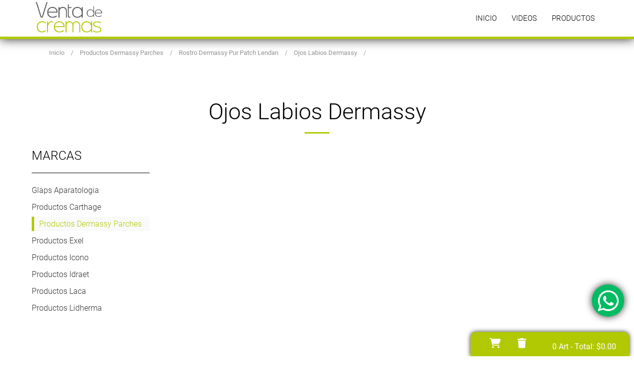

--- FILE ---
content_type: text/html; charset=UTF-8
request_url: https://www.ventadecremas.com.ar/productos-dermassy-parches/rostro-dermassy-pur-patch-lendan/ojos-labios-dermassy/
body_size: 13258
content:
<!DOCTYPE html>
<html lang="es">
<head itemscope itemtype="https://schema.org/WebSite">
    <meta charset="UTF-8">
    <meta http-equiv="X-UA-Compatible" content="IE=edge,chrome=1">
    <meta name="viewport" content="width=device-width, initial-scale=1.0">

    <meta name="google-adsense-account" content="ca-pub-9523635305482346">
   
            <link rel="shortcut icon" href="https://www.ventadecremas.com.ar/images/favicon.jpg" type="image/x-icon">
    <link rel="apple-touch-icon" href="https://www.ventadecremas.com.ar/images/favicon.jpg" />

    <link rel="alternate" href="https://www.ventadecremas.com.ar/productos-dermassy-parches/rostro-dermassy-pur-patch-lendan/ojos-labios-dermassy/" hreflang="es-ar" />
    <link rel="canonical" href="https://www.ventadecremas.com.ar/productos-dermassy-parches/rostro-dermassy-pur-patch-lendan/ojos-labios-dermassy/" itemprop="url">
    <title itemprop='name'>VENTA DE CREMAS - Ojos Labios Dermassy</title>
    <meta name="description" content="" />

    <meta property="og:type" content="article" />
    <meta property="og:title" content="VENTA DE CREMAS - Ojos Labios Dermassy" />
    <meta property="og:description" content="" />
    <meta property="og:site_name" content="VENTA DE CREMAS" />
    <meta property="og:url" content="https://www.ventadecremas.com.ar/productos-dermassy-parches/rostro-dermassy-pur-patch-lendan/ojos-labios-dermassy/" />
    <meta property="og:image" content="https://www.ventadecremas.com.ar/fotos/logo.jpg" />

    <meta name="robots" content="all">
    <meta name="robots" content="index, follow" /> 
    <meta property="og:type" content="website" />
    <meta name="distribution" content="Global">
    <meta name="geo.region" content="AR-B" />
    <meta property="og:locale" content="es_ES" />
    <meta name="copyright" content="DPD ESTUDIO">
    <meta name="googlebot" content="index, follow, all">
    <meta name="author" content="DPD ESTUDIO">
    <meta name="Author-Metatags" content="DPD ESTUDIO DE DISEÑO, www.dpdestudio.com"> 
    <meta name="language" content="Spanish">


    <style>
      
    *{
        margin: 0px;
        padding: 0px;

        font-family: 'Roboto', sans-serif;
    }

    .MercadoPago{
       text-align: center;
    }

    .MercadoPago img{
        max-width: 100px;
    }

    .Whatsapp{
        position: fixed;
        right: 20px;
        bottom: 80px;
        background-color: #00BB62;
        border-radius: 70px;
    
        box-shadow: 0px 0px 15px rgba(0,0,0,0.8);
        z-index: 999;
        width: 65px;
        height: 65px;
        display: flex;
        justify-content: center;
        align-items: center;
    }
    
    .Whatsapp a{
        display: block;
        padding-top: 13px;
        padding-right: 15px;
        padding-bottom: 13px;
        padding-left: 15px;
    }

    .Whatsapp img{
        width: 60px;
        height: 60px;
    }
    
    .Whatsapp i {
        color: white;	
    }

    
    

    .centrar{
        text-align: center;
    }



    a{
        text-decoration: none;
        color: #B1C903 ;
    }

    a:hover{
        color: #B1C903 ;
    }

    ul, ol{
        margin-left: 35px;
    }

    ul li, ol li{
        margin-bottom: 5px;
    }
    p{
        margin: 10px;
    }

    h1{
        font-size: 45px;
        font-weight: 300;
        
        /* margin-top: 30px; */
        text-align: center;
      
    }

    img{
        width: 100%;
        height: auto;
    }

    h2{
        font-size: 35px;
        font-weight: 300;
        margin-bottom: 20px;
        color: #B1C903;
      
    }
    h3{
        font-size: 30px;
        font-weight: 200;
        margin-bottom: 20px;
      
    }

    .borde{
        width: 50px;
        height: 3px;
        background-color: white;
        margin-left: auto;
        margin-right: auto;
        margin-bottom: 30px;
        margin-top: 15px;
    }
    .borde-obscuro{
        width: 50px;
        height: 3px;
        background-color: #B1C903;
        margin-left: auto;
        margin-right: auto;
        margin-bottom: 30px;
        margin-top: 15px;
    }
    .borde-gris{
        width: 50px;
        height: 3px;
        background-color: rgb(110, 110, 110);
        margin-left: auto;
        margin-right: auto;
        margin-bottom: 30px;
        margin-top: 15px;
    }

    .menuMovil{

        display: none;
    }


    .menu{
        /* background-image: url(images/mdf.jpg); */
        background-color: #ffffff;
        
        box-shadow: 0px 0px 20px rgba(0, 0, 0, 0.822);
        position: relative;
        z-index: 10;
        text-transform: uppercase;
        border-bottom: solid 5px #B1C903;
        
        
    }
    


    .menu a{
        color: rgb(0, 0, 0);
        font-weight: 300;
        display: block;
        padding: 15px;
        
        font-size: 15px;
        transition: all 0.3s;
        
    }

    .menu a:hover {
     color: white;
     background-color: #B1C903;
 }

.menu .activo{
    background-color: #B1C903;
    color: white;
}

 
    .copete{

        
        
       height: 100%;
        
    }

    .copete .info{
        
        height: 80%;
    }

    .logo{
      
       
        max-width: 400px;
        margin-left: auto;
        margin-right: auto;
        /* margin-bottom: 5px; */
  
        text-align: center;
        
       
    }

    .logo img{
      width: 100%;
      height: auto;
        
        

        
       
    }

    .copete h1{
       font-weight: 300;
       font-size: 40px;
       margin-top: 30px;
       color: rgb(51, 51, 51);
        /* text-shadow: 0px 0px 3px black; */
       
        
    }
    .copete .texto{
       font-weight: 400;
       
       color: rgb(51, 51, 51);
        
    }
    .copete hr{
        width: 50%;
    }

    .copete .redes{
        width: 30%;
        margin-top: 3px;
    }

    .copete .redes .red{
        background-color: #B1C903;
        padding: 10px;
        width: 30px;
        height: 30px;
        border-radius: 30px;
        transition: all 0.3s;

    }

    .copete .redes .red:hover{
        transform: scale(1.2,1.2) rotate(20deg);
    }

    .copete .redes .red a{
        color: white;
        display: block;
        padding: 15px;
    }

    .copete .botones{
        width: 90%;
        margin-top: 20px;
        margin-bottom: 20px;
    }



.logo-stiky{
	width: 150px;
}

.logo-stiky a{
	padding: 0px;
}

.logo-stiky a:hover{
	background-color: transparent;
}

.logo-stiky img{
    width: 100%;
    height: auto;
}


.contenido{
    margin-top: 60px;
    
}

.contenido h2{
    font-size: 35px;
    font-weight: 300;
    color: #B1C903;
}

.contenido ol {
    counter-reset: li; 
    list-style: none; 
    *list-style: decimal; 
    font: 15px 'trebuchet MS', 'lucida sans';
    padding: 0;
    margin-bottom: 4em;
    text-shadow: 0 1px 0 rgba(255,255,255,.5);
}

.contenido ol {
    margin: 0 0 0 2em; 
}

.contenido {
    list-style-type: none;
    list-style-type: decimal !ie; /*IE 7- hack*/
     
    /* margin: 0; */
    
    padding: 0;
     
    counter-reset: li-counter;
}

 .contenido ol{
	margin-left: 3em;
}

.contenido ol li{
    position: relative;
    margin-bottom: 30px;
    padding: 1em;
    border-left: 2px solid #B1C903;
    background-image: linear-gradient(to right, rgb(206, 206, 206) , white);
		line-height: 30px;
		
		
}

.contenido ol li:before {
    position: absolute;
    top: 0;
    left: -0.95em;
    width: 1em;
 
    font-size: 4em;
    line-height: 1;
    
    text-align: right;
    color: #B1C903;
     
    transform: rotate(-25deg);
    -ms-transform: rotate(-25deg);
    -webkit-transform: rotate(-25deg);
    z-index: -99;
    overflow: hidden;
     
    content: counter(li-counter);
    counter-increment: li-counter;
}

.contenido ul {
   
	/* list-style-image: url('https://www.ventadecremas.com.ar//images/circulo2.png'); */
    
     
    
}


.servicios{
    background-color: #B1C903;
    padding-top: 100px;
    padding-bottom: 100px;
    color: white;
    text-align: center;
}



.servicios .servicio{
    padding: 30px;

}





.servicios .servicio .icono{
    
    border: solid 2px white;
    width: 100px;
    height: 100px;
    border-radius: 70px;
    margin-bottom: 20px;
    text-align: center;
    margin-left: auto;
    margin-right: auto;
  
}
.servicios .servicio .icono i{
    font-size: 50px;
    margin-left: auto;
    margin-right: auto;
    
}

.servicios .servicio h3{
    font-size: 25px;
    font-weight: 300;
    margin-bottom: 20px;
}

.servicios .servicio p{
    font-weight: 200;
}


.categorias{
    /* padding-top: 100px; */
    /* padding-bottom: 100px ; */
    /* text-align: center; */
    
}

.categorias .categoria{
   max-width: 300px;
    /* height: 400px; */
    margin-bottom: 30px;
    /* border: 1px solid rgb(217, 214, 214); */
    border-radius: 10px;
    padding: 10px;
   
}

.listaCategorias{
    display: flex;
    justify-content: space-evenly;
    flex-wrap: wrap;
    /* margin-top: 60px; */
}



/* .categorias .categoria .centradorFoto{
    width: 100%;
    height: 200px;
    overflow: hidden;
    
} */

.categorias .categoria .imagen{
    display: flex;
    justify-content: center;
    align-items: center;
    width: 100%;
    height: 190px;
    overflow: hidden;
    margin-bottom: 5px;

}



.categorias .categoria .imagen img{
   width: 100%;
   height: auto;
    transition: all 0.3s;
    /* vertical-align: middle; */
    object-fit: contain;
    
}

.categorias .categoria .imagen img:hover{
   transform: scale(1.05,1.05);
    
    
}

.categorias .categoria h3{
    color: black;
    font-weight: 300;
    margin-bottom: 5px;
    font-size: 22px;
    text-transform: uppercase;
    /* height: 60px; */
    /* text-align: center; */
    margin-bottom: 10px;
}

.categorias a{
    color: rgb(0, 0, 0);
    font-size: 15px;
    
}

.categorias .categoria .vermas{
    margin-top: 15px;
    color: #6f7e01;
    font-weight: bold;
}


.marcas .marca{
    width: 300px;
    /* height: 400px; */
    margin-bottom: 10px;
    /* border: 1px solid rgb(217, 214, 214); */
    /* border-radius: 10px; */
    /* padding: 10px; */
   
}

.listaMarcas{
    display: flex;
    justify-content: space-evenly;
    flex-wrap: wrap;
    /* margin-top: 60px; */
}



/* .categorias .categoria .centradorFoto{
    width: 100%;
    height: 200px;
    overflow: hidden;
    
} */

.marcas .marca .imagen{
    display: flex;
    justify-content: center;
    align-items: center;
    width: 100%;
    height: 170px;
    overflow: hidden;
    margin-bottom: 5px;

}



.marcas .marca .imagen img{
   width: 100%;
   height: auto;
    transition: all 0.3s;
    /* vertical-align: middle; */
    object-fit: contain;
    
}

.marcas .marca .imagen img:hover{
   transform: scale(1.05,1.05);
    
    
}

.marcas .marca h3{
    color: black;
    font-weight: 300;
    margin-bottom: 5px;
    font-size: 22px;
    text-transform: uppercase;
    height: 60px;
    text-align: center;
}

.marcas a{
    color: black;
    font-size: 15px;
    display: block;
}





.ProductosListaCategoria{
    padding-top: 60px;
    padding-bottom: 100px ;
    /* text-align: center; */
}

.ProductosListaCategoria .producto{
    padding-left: 20px;
    padding-right: 20px;
    padding-bottom: 20px;
    margin: 10px;
    border: solid 1px rgb(209, 209, 209);
    border-radius: 10px;
}

.ProductosListaCategoria .producto .centradorFoto{
    width: 100%;
    height: 250px;
    overflow: hidden;

}



.ProductosListaCategoria .producto .imagen img{
   width: 100%;
   height: auto;
    transition: all 0.3s;
    /* vertical-align: middle; */
    
}

.ProductosListaCategoria .producto .imagen img:hover{
   transform: scale(0.95,0.95);
    
    
}

.ProductosListaCategoria .producto h3{
    color: black;
    font-weight: 300;
    height: 100px;
    font-size: 20px;
    display: flex;
    align-items: center;
    justify-content: center;
    
    
}

.ProductosListaCategoria .producto .valor{
    color: black;
    
    
    font-size: 25px;
    
}
.ProductosListaCategoria .producto .carro{
height: 100px;
    
}
.ProductosListaCategoria .producto .botonAgregar{
    background-color: #B1C903 ;
    font-size: 18px;
    border-radius: 10px;
    text-align: center;
    
}
.ProductosListaCategoria .producto .botonAgregar a{
    color: white;
    display: block;
    padding-top: 0px;
    padding-bottom: 10px;

    
    
}
.ProductosListaCategoria .producto .botonAgregar:hover{
    color: #6f7e01;
    cursor: pointer;
    
    
    
}
.ProductosListaCategoria .producto .cantidad input{
    max-width: 100px;
    margin-top: 10px;
    margin-bottom: 10px;
}



.ProductosListaCategorias  ul, ol{
    margin-left: 35px;
}

.ProductosListaCategorias  ul li, ol li{
    margin-bottom: 5px;
}




.contacto{
   padding-top: 100px; 
   padding-bottom: 100px;
   text-align: center;
}

.contacto .form{
    margin-right: auto;
    margin-left: auto;
    
    
    text-align: center;
    max-width: 700px;
}

.contacto .form input{
    width: 200px;
    margin-bottom: 30px;
}

.contacto .boton{
    max-width: 200px;
  

}

.contacto h2{
    color: rgb(31, 31, 31);
}

.contacto p{
    color: rgb(31, 31, 31);
    font-weight: 300;
    font-size: 20px;
    max-width: 700px;
}

footer{
    background-color: rgb(31, 31, 31);
    color: rgb(128, 128, 128);
    padding-top: 100px;
    padding-bottom: 100px;
}

footer h3{
    font-size: 30px;
    text-align: center;
    font-weight: 200;
    margin-bottom: 10px;
    color: rgb(218, 218, 218);
}

footer p{
    font-weight: 300;
    margin-bottom: 20px;
    text-align: justify;
}

footer .info{
    padding-left: 15px;
    padding-right: 15px;
    padding-bottom: 15px;

}




footer .menuPie {
 text-align: center;
}

footer .menuPie  a{
    color: rgb(128, 128, 128);
    font-weight: 300;
    display: block;
    width: 100%;
    margin-bottom: 20px;
}

footer .menuPie a:hover{
    color: rgb(240, 240, 240);
    
}

footer .datos{
    text-align: center;
}

footer .datos .dato{
    margin-bottom: 20px;
}

footer .datos .dato a{
    color: rgb(128, 128, 128);
    font-size: 18px;
    vertical-align: center;
    font-weight: 300;
}


footer .datos .dato i{
    font-size: 20px;
    vertical-align: center;
    margin-right: 20px;
    color: rgb(196, 196, 196);
}

footer .redes {
    margin-top: 60px;
    width: 90%;
    display: flex;
    justify-content: space-evenly;
    align-items: center;
    
    
}

footer .redes .red a{
    color: rgb(196, 196, 196);
}

footer .redes .red i{
    font-size: 30px;
}

.contacto .form{
    width: 90%;
}

.novedades{
    margin-bottom: 60px;
}

.novedades .novedad{
    margin-bottom: 30px;
    border-radius: 10px;
    overflow: hidden;
   
}


.novedades .imagen{
    
    height: 300px;
    /* overflow: hidden; */
    
    

}

.novedades .imagen img{
    height: 100%;
    width: auto;
}

.novedades .datos{
    padding: 30px;
}

.novedades a{
    color: black;
}

.novedades h2{
    color: black;
    margin-bottom: 0px;
}

.novedades .fecha{
    color: rgb(138, 138, 138);
    margin-bottom: 40px;
}

.novedades .novedad{
    position: relative;
    transition: all 0.3s;

}
.novedades .novedad .vermas{
    position: absolute;
    display: block;
    bottom: 30px;
    right: 30px;
    font-size: 30px;
    color: #B1C903;
    width: 100%;
    text-align: right;
}

.novedades .novedad:hover{
    transform: scale(1.03,1.03);
}

.ficha .info{
    margin-bottom: 60px;
}
.ficha .foto{
    height: 150px;
    width: 150px;
    overflow: visible;
    
    display: flex;
    justify-content: center;
    

    
}
.ficha .foto img{
    height: 100%;
    width: auto;
    
    

    
}



.ficha{
    margin-bottom: 60px;
}

.ficha .carro{
    margin-top: 30px;
    max-width: 500px;

}

.ficha .carro .valor{
    font-size: 30px;
   
    
}

.ficha .carro input{
    max-width: 60px;
    margin-top: 10px;
    margin-bottom: 10px ;
}

.ficha .carro .botonAgregar{
    background-color: #B1C903 ;
    font-size: 18px;
    border-radius: 10px;
    color: white;
}
.ficha .carro .botonAgregar a{
    color: white;
    display: block;
    padding: 10px;
}
.fichaNota .info{
    margin-bottom: 60px;
}
.fichaNota .foto{
    height: 150px;
    width: 150px;
    overflow: visible;
    
    display: flex;
    justify-content: center;
    float: left;
    

    
}
.fichaNota .foto img{
    height: 100%;
    width: auto;
    
    

    
}



.fichaNota{
    margin-bottom: 60px;
}



.buscador{
    display: none;
    padding: 15px;
    border-radius: 5px;
    margin-bottom: 20px;

}

.buscador select{
    width: 90%;
    font-size: 18px;
    
}

.buscador input{
    font-size: 20px;
    padding: 10px;
    background-color: #B1C903 ;
    color: white;
}

.buscador input:hover{
   
    background-color: #B1C903 ;
    cursor: pointer;
    
}

.buscador h3{
    font-weight: 300;
    margin-bottom: 10px;
}


.costoenvio{
    width: 800px;
    margin-left: auto;
    margin-right: auto;
}

.costoenvio table{
    border: solid 1px black;
}

.costoenvio th{
    background-color: #B1C903;
    padding: 10px;
    color: white;
}

.costoenvio td {
    text-align: center;
    padding: 10px;
}

.dpd{
    background-color: black;
    padding-top: 15px ;
    padding-bottom: 15px;
    text-align: center;
}

.dpd a{
    color: rgb(88, 88, 88);
}
.dpd a:hover{
    color: rgb(128, 128, 128);
}

@media screen and (max-width:1060px){ 


    .menuMovil{
        color: rgb(0, 0, 0);
        text-align: center;
        display: block;
        padding-top: 15px;
        padding-bottom: 15px;
    }
      
 .menuDatos{
     display: none;
     /* background-color: turquoise; */
 }
 
 .copete .redes{
    width: 90%;
   
}    
 
 }

@media screen and (max-width:760px){ 


   .contacto .form input{
       width: 100%;
   }  
   .contacto .form textarea{
    width: 93%;
}  


   .copete .logo{
       width: 70%;
   }

    .copete h1{
        font-size: 30px;
        width: 80%;
    } 
     
    .copete .botones{
        width: 80%;
        margin-top: 20px;
        margin-bottom: 20px;
    }

     .copete .redes{
         width: 80%;
     }

     .subMenu{
        display: none;
 
     }

     .novedades .novedad {
        text-align: center;
    }

     .novedades .novedad .vermas{
        position: relative;
        display: block;
        bottom: 0px;
        right: 0px;
        margin-top: 30px;

        
       
        text-align: center;
    }
    .buscador{
        display: block;
    
    }

}

@media screen and (max-width:600px){ 

iframe{
    width: 100%;
    
}


.buscador select{
    width: 100%; 
    margin-bottom: 20px;
    
}
.costoenvio{
    width: 100%;

}

.logo{
      
       
    max-width: 200px;

    
   
}

.copete h1{
    
    font-size: 25px;

    
     
 }

 h1{
     font-size: 35px;
     
 }

 .contenido{
     margin-top: 20px;
 }
 .categorias{
     
     padding-top: 20px;
 }
 .contacto{
     
     padding-top: 20px;
 }


 .copete .redes{
   display: none;
    }

 
}
          .ml-15{
        margin-left: 15px;
    }
    .mr-15{
        margin-right: 15px;
    }


    .boton{
        background-color: #B1C903;
        border-radius: 30px;
        color: white;
        transition: all 0.3s;
        border: solid 2px #B1C903;
        margin: 10px;

    }

    .boton:hover{
        /* transform: scale(0.9,0.9 ); */
        background-color: #B1C903;
        border: solid 2px #B1C903;
        cursor: pointer;
        
    }

    .boton a{
        color: white;
        display: block;
        padding: 15px;
        font-weight: 400;
        transition: all 0.3s;
        display: flex;
        justify-content: space-evenly;
        align-items: center;
    }

    .boton-line{
        border: solid 2px #B1C903;
        border-radius: 30px;
        color: white;
        transition: all 0.3s;
        margin: 10px;
    }

    .boton-line:hover{
        /* transform: scale(0.9,0.9 ); */
        background-color: #B1C903;
        border: solid 2px #B1C903;
        cursor: pointer;
    }

    .boton-line a{
        color: black;
        display: block;
        padding: 15px;
        font-weight: 700;
        transition: all 0.3s;
    }

    .boton-line a:hover{
        color: white;
 
    }

    .centrado{
        max-width: 200px;
        margin-left: auto;
        margin-right: auto;
    
    }


input, textarea, select{
    outline:0px;
}
input, textarea, select{
    width: 100%;
    background-color: white;
    border-radius: 5px;
    font-size: 20px;
    border: solid 1px rgb(214, 214, 214);
    /* margin-bottom: 30px; */
    padding: 10px;
    transition: all ease-in-out 0.3s;
}

input:focus, textarea:focus, select:focus{
    border-radius: 5px;
    border: solid 1px rgb(77, 51, 34);
    box-shadow: 0px 0px 10px rgb(77, 51, 34);
}

textarea{
    width: 97%;
    height: 200px;
}

.formulario  input, .formulario  textarea{
    margin-bottom: 20px;
    width: 90%;
}



.icono-x1{
    width: 25px;
    height: 25px;
    margin-right: 5px;
   
}

.ix1 img {
    width: 30px;
    height: 30px;
    padding: 5px;
}
.ix2 img {
    width: 40px;
    height: 40px;
    padding: 5px;
}
      
    .flex{
        display: flex;
        
    }

    .column{
        flex-direction: column;
    }

    .column-reverse{
        flex-direction: column-reverse; 
    }

    .wrap{
        flex-wrap: wrap;
    }

    .justify{
        justify-content: center;
    }

    .flex-start{
        justify-content: flex-start;
    }

    .flex-end{
        justify-content: flex-end;
    }

    .space-around{
        justify-content: space-around;
    }

    .space-between{
        justify-content: space-between;
    }

    .align-items{
        align-items: center;
    }



      
body, html {
  height: 100%;
} 

.parallax-window {
        /* min-height: 400px; */
        background: transparent;
        
  }
      .contenedor{
	width: 90%;
	margin-right: auto;
	margin-left: auto;
}
.contenedor-2{
	width: 70%;
	margin-right: auto;
	margin-left: auto;
}

.contenedor-3{
	width: 80%;
	margin-right: auto;
	margin-left: auto;
}



.row::after {
    content: "";
    clear: both;
    display: table;
}

[class*="col-"] {
    float: left;
     width: 100%;
}

.alineaVertical{
	vertical-align: middle;
}

.rojo{
	background-color: rgba(255,0,0,1);
}

.verde{
	background-color: rgba(0,255,0,1);
}



@media only screen and (min-width: 600px) {
    /* For tablets: */
    .col-1 {width: 8.33%;}
    .col-2 {width: 16.66%;}
    .col-3 {width: 25%;}
    .col-4 {width: 33.33%;}
    .col-5 {width: 41.66%;}
    .col-6 {width: 50%;}
    .col-7 {width: 58.33%;}
    .col-8 {width: 66.66%;}
    .col-9 {width: 75%;}
    .col-10 {width: 83.33%;}
    .col-11 {width: 91.66%;}
    .col-12 {width: 100%;}
}
@media only screen and (min-width: 750px) {
    /* For desktop: */
    .col-s-1 {width: 8.33%;}
    .col-s-2 {width: 16.66%;}
    .col-s-3 {width: 25%;}
    .col-s-4 {width: 33.33%;}
    .col-s-5 {width: 41.66%;}
    .col-s-6 {width: 50%;}
    .col-s-7 {width: 58.33%;}
    .col-s-8 {width: 66.66%;}
    .col-s-9 {width: 75%;}
    .col-s-10 {width: 83.33%;}
    .col-s-11 {width: 91.66%;}
    .col-s-12 {width: 100%;}
}


@media only screen and (min-width: 970px) {
    /* For desktop: */
    .col-m-1 {width: 8.33%;}
    .col-m-2 {width: 16.66%;}
    .col-m-3 {width: 25%;}
    .col-m-4 {width: 33.33%;}
    .col-m-5 {width: 41.66%;}
    .col-m-6 {width: 50%;}
    .col-m-7 {width: 58.33%;}
    .col-m-8 {width: 66.66%;}
    .col-m-9 {width: 75%;}
    .col-m-10 {width: 83.33%;}
    .col-m-11 {width: 91.66%;}
    .col-m-12 {width: 100%;}

    .contenedor2{
        width: 100%;
        
    }
}



@media only screen and (min-width: 1200px) {
    /* For desktop: */
    .col-l-1 {width: 8.33%;}
    .col-l-2 {width: 16.66%;}
    .col-l-3 {width: 25%;}
    .col-l-4 {width: 33.33%;}
    .col-l-5 {width: 41.66%;}
    .col-l-6 {width: 50%;}
    .col-l-7 {width: 58.33%;}
    .col-l-8 {width: 66.66%;}
    .col-l-9 {width: 75%;}
    .col-l-10 {width: 83.33%;}
    .col-l-11 {width: 91.66%;}
    .col-l-12 {width: 100%;}
}
      .shadow-1 {
  -webkit-box-shadow: 0 4px 5px 0 rgba(0, 0, 0, 0.14), 0 1px 10px 0 rgba(0, 0, 0, 0.12), 0 2px 4px -1px rgba(0, 0, 0, 0.3);
          box-shadow: 0 4px 5px 0 rgba(0, 0, 0, 0.14), 0 1px 10px 0 rgba(0, 0, 0, 0.12), 0 2px 4px -1px rgba(0, 0, 0, 0.3);
}

.shadow-2 {
  -webkit-box-shadow: 0 6px 10px 0 rgba(0, 0, 0, 0.14), 0 1px 18px 0 rgba(0, 0, 0, 0.12), 0 3px 5px -1px rgba(0, 0, 0, 0.3);
          box-shadow: 0 6px 10px 0 rgba(0, 0, 0, 0.14), 0 1px 18px 0 rgba(0, 0, 0, 0.12), 0 3px 5px -1px rgba(0, 0, 0, 0.3);
}
      
#navbar {
	background-color: #FFF;
	position: fixed;
	top: -220px;
	width: 100%;
	display: block;
	transition: top 0.3s;
	z-index: 888;

}

#navbar .logo-stiky{
	width: 80px;
}

@media only screen and (max-width: 1000px) {
	


	
	
}


@media screen and (max-width:600px){ 

}

      .overlay {
	height: 100%;
	width: 0;
	position: fixed;
	z-index: 99999;
	top: 0;
	left: 0;
	background-color: rgb(0,0,0);
	background-color: rgba(0,0,0, 0.9);
	overflow-x: hidden;
	transition: 0.5s;
  }
  
  .overlay-content {
	position: relative;
	top: 25%;
	width: 100%;
	text-align: center;
	margin-top: 30px;
  }
  
  .overlay a {
	padding: 3px;
	text-decoration: none;
	font-size: 36px;
	color: #818181;
	display: block;
	transition: 0.3s;
  }
  
  .overlay a:hover, .overlay a:focus {
	color: #f1f1f1;
  }
  
  .overlay .closebtn {
	position: absolute;
	top: 20px;
	right: 45px;
	font-size: 60px;
  }
  
  @media screen and (max-height: 450px) {
	.overlay a {font-size: 20px}
	.overlay .closebtn {
	font-size: 40px;
	top: 15px;
	right: 35px;
	}
  }
      .subMenu{
	text-align: left;
	padding-right: 50px;
}


.subMenu .titulo{
	font-weight: 300;
	font-size: 25px;
	margin-bottom: 20px;
	padding-bottom: 20px;
	border-bottom: solid 1px black;

}

.subMenu  a{
	color: black;
	transition: all 0.3s;
	display: block;
	padding-top: 5px;
	padding-bottom: 5px;
}

.subMenu a:hover{
	
	color: #B1C903;
	border-left: solid 5px #B1C903;
	padding-left: 10px;
	background-color: rgb(250, 250, 250);
}

.subMenu .activo{
	
	color: #B1C903;
	border-left: solid 5px #B1C903;
	padding-left: 10px;
	background-color: rgb(250, 250, 250);
}


.subMenu ul{
	list-style-type: none;
	margin-left: 0px;
}


.subMenu ul li, .subMenu ul a   {
	font-weight: 300;
	text-decoration: none;
	color: #333333;
	z-index: 9999;
}





.subMenu li ul {
	display: none;
	position: absolute;
	list-style-type: none;
	background-color: rgb(248, 248, 248);

	transition-duration: .3s;
	box-shadow: 0px 0px 10px #66666634;
	margin-left: 150px;
	margin-top: -60px;

	display: none;
    opacity: 0;
	visibility: hidden;
	transition: opacity 600ms, visibility 600ms;
	z-index: 9999;
}




.subMenu li ul li {
	margin-top: 10px;
	margin-left: 10px;
	display: block;
	/* width: 300px; */
	z-index: 9999;
}



.subMenu li:hover > ul {
	display:block;
	width: 250px;
	visibility: visible;
	opacity: 1;
	animation: fade 0.5s;
}

@keyframes fade {
    0% {
        opacity: 0;
    }

    100% {
        opacity: 1;
    }
}
      .migadepan {
	padding-top: 20px;
	/*margin-bottom: 10px;*/
	/* background-color: rgb(221, 221, 221); */
	padding-bottom: 20px;
	font-size: 13px;
}

.migadepan ol li{
	display: inline-block;
	color:rgb(160, 160, 160);
	margin-right: 10px;
}

.migadepan ol li a{
	color:rgb(148, 148, 148);
}

.migadepan ol li a:hover{
	color:rgb(133, 133, 133);
}
      

.enLInea{
	margin-bottom: 15px;
	font-family: Arial, Helvetica, sans-serif;
	border-bottom-width: thin;
	border-bottom-style: none;
	border-bottom-color: #999;
}




.Tit{
	font-family: Arial, Helvetica, sans-serif;
	font-size: 18px;
	color: #F14F64;
	font-weight: bold;
	margin-left: -3px;
}


.CArticulo{
	font-size: 14px;
	color: #D2460A;
	display: inline-table;
	width: 50%;
	font-family: Arial, Helvetica, sans-serif;
}

.CCodigo{
	font-size: 14px;
	color: #333;
	text-align: left;
	display: inline-table;
	width: 15%;
	font-family: Arial, Helvetica, sans-serif;
	font-weight: bold;
}

.CPrecio{
	font-size: 16px;
	color: #333;
	text-align: left;
	display: inline-table;
	width: 15%;
	font-family: Arial, Helvetica, sans-serif;
	font-weight: bold;
}

.CCantidad{
	font-size: 18px;
	color: #333;
	font-weight: bold;
	text-align: center;
	display: inline-table;
	width: 3%;
}

.CRegula{
	font-size: 18px;
	color: #F14F64;
	font-weight: bold;
	text-decoration: none;
	text-align: center;
	display: inline-table;
	width: 3%;
	/* display: none; */
}

.CRegula a{
	font-size: 18px;
	color: #F14F64;
	font-weight: bold;
	text-decoration: none;
	text-align: center;
}

.CTotal{
	font-size: 18px;
	color: #333;
	font-weight: bold;
	text-align: center;
	display: inline-table;
	width: 17%;
}

.eliminar {
	text-align: center;
	width: 5%;
	display: inline-table;
}


.eliminar a{
	text-decoration: none;
	font-size: 10px;
	color: #F00;
	vertical-align: middle;
	display: inline-block;
	background-image: url(https://www.ventadecremas.com.ar/simpleCart/eliminar.png);
	background-repeat: no-repeat;
	background-position: center center;
	height: 16px;
	width: 16px;
	text-align: center;
}

.TotalCarro{
	font-size: 25px;
	color: #F14F64;
	font-family: Arial, Helvetica, sans-serif;
}

.cantCarr{
	vertical-align: middle;
	display: inline-block;
	font-family: Arial, Helvetica, sans-serif;
	}



#boton{
	width: 100%;
	font-size: 12px;
	margin-left: 20px;
}


	
.compra{
	font-family: Arial, Helvetica, sans-serif;
	margin-bottom: 20px;
}

.titulos{
	font-family: Arial, Helvetica, sans-serif;
	font-size: 20px;
	color: rgba(51,51,51,1);
	font-weight: bold;
	}
	
	
.botComprar{
	width:95%;
	height:auto;
	max-width:505px;
	transition:all ease-in-out 0.2s;
	-moz-transition:all ease-in-out 0.2s;
	-ms-transition:all ease-in-out 0.2s;
	-o-transition:all ease-in-out 0.2s;
	-webkit-transition:all ease-in-out 0.2s;
	
}

.botComprar img{
	width:100%;
	height:auto;
	
	
}
	
.botComprar:hover{
	transform:translate(20px,0px);
	-moz-transform:translate(20px,0px);
	-ms-transform:translate(20px,0px);
	-o-transform:translate(20px,0px);
	-webkit-transform:translate(20px,0px);
	cursor: pointer;
}


input[type="radio"]{
    box-shadow: none;
	width: 60px;
	display: inline-block;
	vertical-align: middle;
	margin-top: 35px;
	margin-right: 35px;
	
}



 input[type="radio"]:hover, input[type="radio"]:focus{
	box-shadow: none;
	}
	

.envio{
	padding-bottom: 15px;
	margin-bottom: 15px;
	border-bottom: solid;
	border-bottom-color: rgb(185, 185, 185);
	border-bottom-width: 1px;
}

.envio .texto{
	vertical-align: middle;
	display: inline-block;
	width: 70%;
}


#BMercado{
	cursor: pointer;
}

#BBanco{
	cursor: pointer;
}

#IMercado{
	display: none;
	
	
}


#IBanco{
	display: none;
	
}

#IVendedor{
	display: none;
	
}

#buttonCarrito, .buttonCarrito{
	background-color: rgb(35, 182, 67) ;
	color: white;
	margin-bottom: 30px;
	/* max-width: 300px; */
}
#buttonCarrito:hover, .buttonCarrito:hover{
	background-color: rgb(34, 36, 34) ;
	cursor: pointer;
	transform: translate(20px, 0px);
}

	
@media screen and (max-width:830px){ 

.carrito{
	text-align: center;
}

.titulos{ display:none;}


.CArticulo{
	font-size: 25px;
	color: #F14F64;
	display: block;
	width: 90%;
	text-align: center;
	margin-right: auto;
	margin-left: auto;
}

.CCodigo{
	font-size: 20px;
	text-align: center;
	width: 90%;
	display: block;
	margin-right: auto;
	margin-left: auto;
}

.CPrecio{
	font-size: 16px;
	color: #333;
	text-align: center;
	display: block;
	width: 100%;
}

.CCantidad{
	font-size: 25px;
	color: #333;
	font-weight: bold;
	text-align: center;
	display: block;
	width: 20%;
	margin-right: auto;
	margin-left: auto;
}

.CRegula{
	color: #F14F64;
	font-weight: bold;
	text-decoration: none;
	text-align: center;
	display: inline-table;
	width: 100%;
	margin-right: auto;
	margin-left: auto;
	/* display: none; */
}

.CRegula a{
	font-size: 50px;
	color: #F14F64;
	font-weight: bold;
	text-decoration: none;
	text-align: center;
}

.CTotal{
	font-size: 30px;
	color: #333;
	font-weight: bold;
	text-align: center;
	display: block;
	width: 100%;
}

.eliminar {
	text-align: center;
	width: 100%;
	display: inline-table;
	margin-bottom: 20px;
	padding-bottom: 20px;
	border-bottom-width: 1px;
	border-bottom-style: solid;
	border-bottom-color: #333;
}


#boton{
	width: 80%;
	font-size: 15px;
	margin-left: auto;
	margin-right: auto;
}

.eliminar a{
	text-decoration: none;
	font-size: 10px;
	color: #F00;
	vertical-align: middle;
	display: inline-block;
	background-image: url(https://www.ventadecremas.com.ar/simpleCart/eliminar.png);
	background-repeat: repeat;
	background-position: center center;
	height: 16px;
	width: 16px;
	text-align: center;
}

.TotalCarro{
	font-size: 25px;
	color: #F14F64;
	font-family: Arial, Helvetica, sans-serif;
}

.cantCarr{
	vertical-align: middle;
	display: inline-block;
	font-family: Arial, Helvetica, sans-serif;
	}




}
      

.carritoLateral{
	position: fixed;
	z-index: 999;
	background-color: #B1C903;
	bottom: 0px;
	border-top-left-radius:10px;
	border-top-right-radius:10px;
	width: 300px;
	padding: 10px;
	right: 10px;
	text-align: center;
	box-shadow: 0px 0px 10px rgba(0,0,0,0.8);
	-moz-box-shadow: 0px 0px 10px rgba(0,0,0,0.8);
	-ms-box-shadow: 0px 0px 10px rgba(0,0,0,0.8);
	-o-box-shadow: 0px 0px 10px rgba(0,0,0,0.8);
	-webkit-box-shadow: 0px 0px 10px rgba(0,0,0,0.8);
}


#avisoCompra{
	position: fixed;
	z-index: 999;
	background-color: rgb(11, 168, 25);
	bottom: 60px;
	border-radius:10px;
	width: 350px;
	padding: 10px;
	right: 10px;
	text-align: center;
	display: none;
	color: rgba(255,255,255,1);
	box-shadow: 0px 0px 10px rgba(0,0,0,0.8);
	-moz-box-shadow: 0px 0px 10px rgba(0,0,0,0.8);
	-ms-box-shadow: 0px 0px 10px rgba(0,0,0,0.8);
	-o-box-shadow: 0px 0px 10px rgba(0,0,0,0.8);
	-webkit-box-shadow: 0px 0px 10px rgba(0,0,0,0.8);
}






.prodCarr {
	color: rgba(255,255,255,1);
	margin-right: auto;
	margin-left: auto;
	display:inline-block;
	margin-left: 30px;
}

.prodCarr .alineado {
	display:inline-block;
	
}


.carritoLateral .botones{
	margin-right: auto;
	margin-left: auto;
	display:inline-block;
}


.botonCarritoLat{
	transition:all ease-in-out 0.2s;
	-moz-transition:all ease-in-out 0.2s;
	-ms-transition:all ease-in-out 0.2s;
	-o-transition:all ease-in-out 0.2s;
	-webkit-transition:all ease-in-out 0.2s;
	text-align: center;
	display: inline-block;
	margin-right: 10px;
	margin-left: 10px;
	}
	
.botonCarritoLat i{
	font-size: 21px;
	text-align: center;
}
	
.botonCarritoLat a{
	color: rgba(255,255,255,1);	
	
	
	}
	
.botonCarritoLat a:hover{
	color: rgb(190, 190, 190);
	}
	
@media screen and (max-width:750px){ 




}


@media screen and (max-width:600px){ 


.botonCarritoLat{

	margin-bottom: 10px;
	}



}

@media screen and (max-width:486px){ 

.carritoLateral{

	width: 100%;
	right: 0px;
	border-radius: 0px;

}
.botonCarritoLat{

	margin-bottom: 10px;
	}

	.prodCarr {
		
		margin-left: auto;
		margin-right: auto;
	}

	#avisoCompra{
	width: 90%;
}


}
      figure{display:inline-block}figure img{opacity:0}figure.is-loaded img{animation:fadeIn .38s linear 1s forwards}figure.is-loading{position:relative}figure.is-loading:after{content:'';display:block;color:#ddd;font-size:30px;text-indent:-9999em;overflow:hidden;width:1em;height:1em;border-radius:50%;margin:auto;position:absolute;top:50%;left:50%;margin-left:-.5em;margin-top:-.5em;transform:translateZ(0);animation:loading 1.7s infinite ease}.post{font-family:redactedregular;background-color:#fff}.post figure img{opacity:0}.post figure.is-loaded img{animation:fadeIn .38s linear 1s forwards}.post figure.is-loading{position:relative}.post figure.is-loading:after{content:'';display:block;color:#ddd;font-size:30px;text-indent:-9999em;overflow:hidden;width:1em;height:1em;border-radius:50%;margin:auto;position:absolute;top:50%;left:50%;margin-left:-.5em;margin-top:-.5em;transform:translateZ(0);animation:loading 1.7s infinite ease}@keyframes loading{0%{transform:rotate(0);box-shadow:0 -.83em 0 -.4em,0 -.83em 0 -.42em,0 -.83em 0 -.44em,0 -.83em 0 -.46em,0 -.83em 0 -.477em}5%,95%{box-shadow:0 -.83em 0 -.4em,0 -.83em 0 -.42em,0 -.83em 0 -.44em,0 -.83em 0 -.46em,0 -.83em 0 -.477em}10%,59%{box-shadow:0 -.83em 0 -.4em,-.087em -.825em 0 -.42em,-.173em -.812em 0 -.44em,-.256em -.789em 0 -.46em,-.297em -.775em 0 -.477em}20%{box-shadow:0 -.83em 0 -.4em,-.338em -.758em 0 -.42em,-.555em -.617em 0 -.44em,-.671em -.488em 0 -.46em,-.749em -.34em 0 -.477em}38%{box-shadow:0 -.83em 0 -.4em,-.377em -.74em 0 -.42em,-.645em -.522em 0 -.44em,-.775em -.297em 0 -.46em,-.82em -.09em 0 -.477em}100%{transform:rotate(360deg);box-shadow:0 -.83em 0 -.4em,0 -.83em 0 -.42em,0 -.83em 0 -.44em,0 -.83em 0 -.46em,0 -.83em 0 -.477em}}@keyframes fadeIn{0%{opacity:0}100%{opacity:1}}      
    </style>
    
 

</head>
<body>

   <a href="https://api.whatsapp.com/send?phone=5491130437121&text=Hola Te consulto sobre " target="_blank">
<div class="Whatsapp">
      <img src="https://www.ventadecremas.com.ar/iconos/whatsapp-blanco.svg" alt="Icono de Whatsapp, Link de consulta por whatsapp a Venta de Cremas para la piel" width="60" height="60">
    </div>
  </a>



   
<nav class="menu">
    <div class="contenedor">

        
    <div class="flex space-between align-items">

        <div class="logo-stiky ">
            <a href="https://www.ventadecremas.com.ar/">
                <img src="https://www.ventadecremas.com.ar/images/logo-venta-de-cremas-mini.png" alt="Ojos Labios Dermassy" width="80" height="37.26">
            </a>
        </div>
        
        
        <nav class="menuMovil ix2" onclick="openNav()">
            <img src="https://www.ventadecremas.com.ar/iconos/bars-solid.svg" alt="Icono de Menu de Venta de Cremas para la piel del cuerpo y la cara" width="20" height="20">
        </nav>        
        <div class="menuDatos">
            <ul class="flex wrap justify  space-between">
                    <!-- <li> -->
        <!-- <a  href="https://www.ventadecremas.com.ar/inicio/">Inicio</a> -->
        <a  href="https://www.ventadecremas.com.ar/">Inicio</a>
    <!-- </li> -->
    <!-- <li> -->
        <!-- <a  href="https://www.ventadecremas.com.ar/videos/">Videos</a> -->
        <a  href="https://www.ventadecremas.com.ar/videos/">Videos</a>
    <!-- </li> -->
    <!-- <li> -->
        <!-- <a  href="https://www.ventadecremas.com.ar/productos/">Productos</a> -->
        <a  href="https://www.ventadecremas.com.ar/productos/">Productos</a>
    <!-- </li> -->
            </ul>
        </div>
    </div>
    </div>
</nav>



    <div id="navbar">
        <nav class="menu">
            <div class="contenedor">

        
                <div class="flex space-between align-items">

                    <a href="https://www.ventadecremas.com.ar/">
                        <div class="logo-stiky ">
                            <img src="https://www.ventadecremas.com.ar/images/logo-venta-de-cremas-mini.png" alt="Ojos Labios Dermassy" width="80" height="37.26">
                        </div>
                    </a>
    
    
                    <nav class="menuMovil ix2" onclick="openNav()">
                        <img src="https://www.ventadecremas.com.ar/iconos/bars-solid.svg" alt="Icono de Menu de Venta de Cremas" width="20" height="20">
                    </nav>    
                    <div class="menuDatos">
                        <ul class="flex wrap justify  space-between">
                                <!-- <li> -->
        <!-- <a  href="https://www.ventadecremas.com.ar/inicio/">Inicio</a> -->
        <a  href="https://www.ventadecremas.com.ar/">Inicio</a>
    <!-- </li> -->
    <!-- <li> -->
        <!-- <a  href="https://www.ventadecremas.com.ar/videos/">Videos</a> -->
        <a  href="https://www.ventadecremas.com.ar/videos/">Videos</a>
    <!-- </li> -->
    <!-- <li> -->
        <!-- <a  href="https://www.ventadecremas.com.ar/productos/">Productos</a> -->
        <a  href="https://www.ventadecremas.com.ar/productos/">Productos</a>
    <!-- </li> -->
                        </ul>
                    </div>

                </div>
            </div>
        </nav>
    </div>


<!-- CANVAS -->
<div id="myNav" class="overlay">
  <a href="javascript:void(0)" class="closebtn" onclick="closeNav()">&times;</a>
  <div class="overlay-content">
        <!-- <li> -->
        <!-- <a  href="https://www.ventadecremas.com.ar/inicio/">Inicio</a> -->
        <a  href="https://www.ventadecremas.com.ar/">Inicio</a>
    <!-- </li> -->
    <!-- <li> -->
        <!-- <a  href="https://www.ventadecremas.com.ar/videos/">Videos</a> -->
        <a  href="https://www.ventadecremas.com.ar/videos/">Videos</a>
    <!-- </li> -->
    <!-- <li> -->
        <!-- <a  href="https://www.ventadecremas.com.ar/productos/">Productos</a> -->
        <a  href="https://www.ventadecremas.com.ar/productos/">Productos</a>
    <!-- </li> -->
  </div>
</div>    <!--MIGA DE PAN-->
 <article class="migadepan">
  	<div class="contenedor">
			<ol itemscope itemtype="https://schema.org/BreadcrumbList">
				<li itemprop="itemListElement" itemscope itemtype="http://schema.org/ListItem"><a itemprop="item" href="https://www.ventadecremas.com.ar/"><span itemprop="name">Inicio</span></a><meta itemprop="position" content="1" /> </li> <li>/</li>
                					<li itemprop="itemListElement" itemscope itemtype="http://schema.org/ListItem"><a itemprop="item" href="https://www.ventadecremas.com.ar/productos-dermassy-parches/"><span itemprop="name">Productos Dermassy Parches</span></a><meta itemprop="position" content="2" /> </li> <li>/</li>
                                					<li itemprop="itemListElement" itemscope itemtype="http://schema.org/ListItem"><a itemprop="item" href="https://www.ventadecremas.com.ar/productos-dermassy-parches/rostro-dermassy-pur-patch-lendan/"><span itemprop="name">Rostro Dermassy Pur Patch Lendan</span></a><meta itemprop="position" content="3" /></li> <li>/</li>
                                  					<li itemprop="itemListElement" itemscope itemtype="http://schema.org/ListItem"><a itemprop="item" href="https://www.ventadecremas.com.ar/productos-dermassy-parches/rostro-dermassy-pur-patch-lendan/ojos-labios-dermassy/"><span itemprop="name">Ojos Labios Dermassy</span></a><meta itemprop="position" content="4" /></li> <li>/</li>
                                                    			</ol>
    </div>
  </article>
    <!--FIN MIGA DE PAGN-->  <section  id="cuerpo">
    <section class="contenedor ProductosListaCategoria">


    <h1>Ojos Labios Dermassy</h1>
    <div class="borde-obscuro"></div>
    

    <article class="row">
        <div class="col-12 col-s-3 " >
            <nav class="subMenu">

                <div class="titulo">MARCAS</div>
                <ul>
                <li>
            
                <a  href="https://www.ventadecremas.com.ar/glaps-aparatologia/">Glaps Aparatologia</a>
                
                    
                    <ul>
   

            
    <li > 
        
        <a   href="https://www.ventadecremas.com.ar/glaps-aparatologia/glaps-contorno-de-ojos/">Glaps Contorno de Ojos</a>
        
        
        <ul >
</ul>        
        
    </li>
    
    
        
    <li > 
        
        <a   href="https://www.ventadecremas.com.ar/glaps-aparatologia/glaps-cuerpo/">Glaps Cuerpo</a>
        
        
        <ul >
</ul>        
        
    </li>
    
    
        
    <li > 
        
        <a   href="https://www.ventadecremas.com.ar/glaps-aparatologia/glaps-depilacion/">Glaps Depilación</a>
        
        
        <ul >
</ul>        
        
    </li>
    
    
        
    <li > 
        
        <a   href="https://www.ventadecremas.com.ar/glaps-aparatologia/glaps-rostro/">Glaps Rostro</a>
        
        
        <ul >
</ul>        
        
    </li>
    
    
    
</ul>
                
            
            
            </li>

                <li>
            
                <a  href="https://www.ventadecremas.com.ar/productos-carthage/">Productos Carthage</a>
                
                    
                    <ul>
   

            
    <li > 
        
        <a   href="https://www.ventadecremas.com.ar/productos-carthage/cuerpo-carthage/">Cuerpo Carthage</a>
        
        
        <ul >
   <li >
   
        <a  href="https://www.ventadecremas.com.ar/productos-carthage/cuerpo-carthage/afirmantes-reductores-carthage/">Afirmantes Reductores Carthage</a>
   
   </li>
    
    

   <li >
   
        <a  href="https://www.ventadecremas.com.ar/productos-carthage/cuerpo-carthage/anticeluliticos-carthage/">Anticelulíticos Carthage</a>
   
   </li>
    
    

   <li >
   
        <a  href="https://www.ventadecremas.com.ar/productos-carthage/cuerpo-carthage/estrias-carthage/">Estrías Carthage</a>
   
   </li>
    
    

   <li >
   
        <a  href="https://www.ventadecremas.com.ar/productos-carthage/cuerpo-carthage/higiene-pulido-cuerpo-carthage/">Higiene Pulido Cuerpo Carthage</a>
   
   </li>
    
    

   <li >
   
        <a  href="https://www.ventadecremas.com.ar/productos-carthage/cuerpo-carthage/humectantes-carthage/">Humectantes Carthage</a>
   
   </li>
    
    

   <li >
   
        <a  href="https://www.ventadecremas.com.ar/productos-carthage/cuerpo-carthage/manos-pies-carthage/">Manos Pies Carthage</a>
   
   </li>
    
    

</ul>        
        
    </li>
    
    
        
    <li > 
        
        <a   href="https://www.ventadecremas.com.ar/productos-carthage/rostro-carthage/">Rostro Carthage</a>
        
        
        <ul >
   <li >
   
        <a  href="https://www.ventadecremas.com.ar/productos-carthage/rostro-carthage/antiage--afirmante-carthage/">Antiage  Afirmante Carthage</a>
   
   </li>
    
    

   <li >
   
        <a  href="https://www.ventadecremas.com.ar/productos-carthage/rostro-carthage/antioxidantes-carthage/">Antioxidantes Carthage</a>
   
   </li>
    
    

   <li >
   
        <a  href="https://www.ventadecremas.com.ar/productos-carthage/rostro-carthage/blanqueadores-manchas-carthage/">Blanqueadores Manchas Carthage</a>
   
   </li>
    
    

   <li >
   
        <a  href="https://www.ventadecremas.com.ar/productos-carthage/rostro-carthage/flacidez-carthage/">Flacidez Carthage</a>
   
   </li>
    
    

   <li >
   
        <a  href="https://www.ventadecremas.com.ar/productos-carthage/rostro-carthage/hidratantes--humectantes-carthage/">Hidratantes  Humectantes Carthage</a>
   
   </li>
    
    

   <li >
   
        <a  href="https://www.ventadecremas.com.ar/productos-carthage/rostro-carthage/higiene-pulido-carthage/">Higiene Pulido Carthage</a>
   
   </li>
    
    

   <li >
   
        <a  href="https://www.ventadecremas.com.ar/productos-carthage/rostro-carthage/hombre-carthage/">Hombre Carthage</a>
   
   </li>
    
    

   <li >
   
        <a  href="https://www.ventadecremas.com.ar/productos-carthage/rostro-carthage/lociones--tonicos-carthage/">Lociones  Tónicos Carthage</a>
   
   </li>
    
    

   <li >
   
        <a  href="https://www.ventadecremas.com.ar/productos-carthage/rostro-carthage/mascaras-carthage/">Máscaras Carthage</a>
   
   </li>
    
    

   <li >
   
        <a  href="https://www.ventadecremas.com.ar/productos-carthage/rostro-carthage/ojos-labios-carthage/">Ojos Labios Carthage</a>
   
   </li>
    
    

   <li >
   
        <a  href="https://www.ventadecremas.com.ar/productos-carthage/rostro-carthage/pieles-grasas-acne-carthage/">Pieles Grasas Acné Carthage</a>
   
   </li>
    
    

   <li >
   
        <a  href="https://www.ventadecremas.com.ar/productos-carthage/rostro-carthage/pieles-sensibles-carthage/">Pieles Sensibles Carthage</a>
   
   </li>
    
    

   <li >
   
        <a  href="https://www.ventadecremas.com.ar/productos-carthage/rostro-carthage/renovador-celular-carthage/">Renovador Celular Carthage</a>
   
   </li>
    
    

</ul>        
        
    </li>
    
    
        
    <li > 
        
        <a   href="https://www.ventadecremas.com.ar/productos-carthage/solares-carthage/">Solares Carthage</a>
        
        
        <ul >
</ul>        
        
    </li>
    
    
    
</ul>
                
            
            
            </li>

                <li>
            
                <a class="activo" href="https://www.ventadecremas.com.ar/productos-dermassy-parches/">Productos Dermassy Parches</a>
                
                    
                    <ul>
   

            
    <li > 
        
        <a   href="https://www.ventadecremas.com.ar/productos-dermassy-parches/cuerpo-dermassy/">Cuerpo Dermassy</a>
        
        
        <ul >
   <li >
   
        <a  href="https://www.ventadecremas.com.ar/productos-dermassy-parches/cuerpo-dermassy/afirmantes-reductores-dermassy-/">Afirmantes Reductores Dermassy </a>
   
   </li>
    
    

   <li >
   
        <a  href="https://www.ventadecremas.com.ar/productos-dermassy-parches/cuerpo-dermassy/anticaida-capilar-dermassy/">Anticaída Capilar Dermassy</a>
   
   </li>
    
    

   <li >
   
        <a  href="https://www.ventadecremas.com.ar/productos-dermassy-parches/cuerpo-dermassy/anticeluliticos-dermassy/">Anticelulíticos Dermassy</a>
   
   </li>
    
    

   <li >
   
        <a  href="https://www.ventadecremas.com.ar/productos-dermassy-parches/cuerpo-dermassy/busto-dermassy/">Busto Dermassy</a>
   
   </li>
    
    

</ul>        
        
    </li>
    
    
        
    <li > 
        
        <a  class="activo" href="https://www.ventadecremas.com.ar/productos-dermassy-parches/rostro-dermassy-pur-patch-lendan/">Rostro Dermassy-Pur Patch-Lendan</a>
        
        
        <ul >
   <li >
   
        <a  href="https://www.ventadecremas.com.ar/productos-dermassy-parches/rostro-dermassy-pur-patch-lendan/antiage-afirmante-dermassy-lendan/">Antiage Afirmante Dermassy Lendan</a>
   
   </li>
    
    

   <li >
   
        <a  href="https://www.ventadecremas.com.ar/productos-dermassy-parches/rostro-dermassy-pur-patch-lendan/antioxidantes-dermassy-lendan/">Antioxidantes Dermassy Lendan</a>
   
   </li>
    
    

   <li >
   
        <a  href="https://www.ventadecremas.com.ar/productos-dermassy-parches/rostro-dermassy-pur-patch-lendan/flacidez-dermassy-lendan/">Flacidez Dermassy Lendan</a>
   
   </li>
    
    

   <li >
   
        <a  href="https://www.ventadecremas.com.ar/productos-dermassy-parches/rostro-dermassy-pur-patch-lendan/mascaras-dermassy-/">Máscaras Dermassy </a>
   
   </li>
    
    

   <li >
   
        <a class="activo" href="https://www.ventadecremas.com.ar/productos-dermassy-parches/rostro-dermassy-pur-patch-lendan/ojos-labios-dermassy/">Ojos Labios Dermassy</a>
   
   </li>
    
    

</ul>        
        
    </li>
    
    
    
</ul>
                
            
            
            </li>

                <li>
            
                <a  href="https://www.ventadecremas.com.ar/productos-exel/">Productos Exel</a>
                
                    
                    <ul>
   

            
    <li > 
        
        <a   href="https://www.ventadecremas.com.ar/productos-exel/cuerpo-exel/">Cuerpo Exel</a>
        
        
        <ul >
   <li >
   
        <a  href="https://www.ventadecremas.com.ar/productos-exel/cuerpo-exel/afirmantes-reductores-exel/">Afirmantes Reductores Exel</a>
   
   </li>
    
    

   <li >
   
        <a  href="https://www.ventadecremas.com.ar/productos-exel/cuerpo-exel/anticeluliticos-exel/">Anticelulíticos Exel</a>
   
   </li>
    
    

   <li >
   
        <a  href="https://www.ventadecremas.com.ar/productos-exel/cuerpo-exel/estrias-busto-exel/">Estrías Busto Exel</a>
   
   </li>
    
    

   <li >
   
        <a  href="https://www.ventadecremas.com.ar/productos-exel/cuerpo-exel/higiene-y-pulido-cuerpo-exel/">Higiene y Pulido Cuerpo Exel</a>
   
   </li>
    
    

   <li >
   
        <a  href="https://www.ventadecremas.com.ar/productos-exel/cuerpo-exel/humectantes-exel/">Humectantes Exel</a>
   
   </li>
    
    

   <li >
   
        <a  href="https://www.ventadecremas.com.ar/productos-exel/cuerpo-exel/manos-y-pies-exel/">Manos y Pies Exel</a>
   
   </li>
    
    

</ul>        
        
    </li>
    
    
        
    <li > 
        
        <a   href="https://www.ventadecremas.com.ar/productos-exel/rostro-exel/">Rostro Exel</a>
        
        
        <ul >
   <li >
   
        <a  href="https://www.ventadecremas.com.ar/productos-exel/rostro-exel/antiage-afirmante-exel/">Antiage Afirmante Exel</a>
   
   </li>
    
    

   <li >
   
        <a  href="https://www.ventadecremas.com.ar/productos-exel/rostro-exel/antioxidantes-exel/">Antioxidantes Exel</a>
   
   </li>
    
    

   <li >
   
        <a  href="https://www.ventadecremas.com.ar/productos-exel/rostro-exel/blanqueadores-manchas-exel/">Blanqueadores Manchas Exel</a>
   
   </li>
    
    

   <li >
   
        <a  href="https://www.ventadecremas.com.ar/productos-exel/rostro-exel/flacidez-exel/">Flacidez Exel</a>
   
   </li>
    
    

   <li >
   
        <a  href="https://www.ventadecremas.com.ar/productos-exel/rostro-exel/hidratantes-humectantes-exel/">Hidratantes Humectantes Exel</a>
   
   </li>
    
    

   <li >
   
        <a  href="https://www.ventadecremas.com.ar/productos-exel/rostro-exel/higiene-pulido-exel/">Higiene Pulido Exel</a>
   
   </li>
    
    

   <li >
   
        <a  href="https://www.ventadecremas.com.ar/productos-exel/rostro-exel/lociones-tonicos-exel/">Lociones Tónicos Exel</a>
   
   </li>
    
    

   <li >
   
        <a  href="https://www.ventadecremas.com.ar/productos-exel/rostro-exel/mascaras-exel/">Máscaras Exel</a>
   
   </li>
    
    

   <li >
   
        <a  href="https://www.ventadecremas.com.ar/productos-exel/rostro-exel/ojos-labios-exel/">Ojos Labios Exel</a>
   
   </li>
    
    

   <li >
   
        <a  href="https://www.ventadecremas.com.ar/productos-exel/rostro-exel/pieles-grasas-acne-exel/">Pieles Grasas Acné Exel</a>
   
   </li>
    
    

   <li >
   
        <a  href="https://www.ventadecremas.com.ar/productos-exel/rostro-exel/pieles-sensibles-exel/">Pieles Sensibles Exel</a>
   
   </li>
    
    

   <li >
   
        <a  href="https://www.ventadecremas.com.ar/productos-exel/rostro-exel/renovador-celular-exel/">Renovador Celular Exel</a>
   
   </li>
    
    

</ul>        
        
    </li>
    
    
        
    <li > 
        
        <a   href="https://www.ventadecremas.com.ar/productos-exel/solares-exel/">Solares Exel</a>
        
        
        <ul >
</ul>        
        
    </li>
    
    
    
</ul>
                
            
            
            </li>

                <li>
            
                <a  href="https://www.ventadecremas.com.ar/productos-icono/">Productos Icono</a>
                
                    
                    <ul>
   

            
    <li > 
        
        <a   href="https://www.ventadecremas.com.ar/productos-icono/cuerpo-icono/">Cuerpo Icono</a>
        
        
        <ul >
   <li >
   
        <a  href="https://www.ventadecremas.com.ar/productos-icono/cuerpo-icono/aceites-icono/">Aceites Icono</a>
   
   </li>
    
    

   <li >
   
        <a  href="https://www.ventadecremas.com.ar/productos-icono/cuerpo-icono/afirmantes-reductores-icono/">Afirmantes Reductores Icono</a>
   
   </li>
    
    

   <li >
   
        <a  href="https://www.ventadecremas.com.ar/productos-icono/cuerpo-icono/anticeluliticos-icono/">Anticelulíticos Icono</a>
   
   </li>
    
    

   <li >
   
        <a  href="https://www.ventadecremas.com.ar/productos-icono/cuerpo-icono/higiene-pulido-cuerpo-icono/">Higiene Pulido Cuerpo Icono</a>
   
   </li>
    
    

   <li >
   
        <a  href="https://www.ventadecremas.com.ar/productos-icono/cuerpo-icono/humectantes-icono/">Humectantes Icono</a>
   
   </li>
    
    

   <li >
   
        <a  href="https://www.ventadecremas.com.ar/productos-icono/cuerpo-icono/manos-pies-icono/">Manos Pies Icono</a>
   
   </li>
    
    

</ul>        
        
    </li>
    
    
        
    <li > 
        
        <a   href="https://www.ventadecremas.com.ar/productos-icono/rostro-icono/">Rostro Icono</a>
        
        
        <ul >
   <li >
   
        <a  href="https://www.ventadecremas.com.ar/productos-icono/rostro-icono/antiage-afirmantes-icono/">Antiage Afirmantes Icono</a>
   
   </li>
    
    

   <li >
   
        <a  href="https://www.ventadecremas.com.ar/productos-icono/rostro-icono/antioxidantes-icono/">Antioxidantes Icono</a>
   
   </li>
    
    

   <li >
   
        <a  href="https://www.ventadecremas.com.ar/productos-icono/rostro-icono/blanqueadores-manchas-icono/">Blanqueadores Manchas Icono</a>
   
   </li>
    
    

   <li >
   
        <a  href="https://www.ventadecremas.com.ar/productos-icono/rostro-icono/flacidez-icono/">Flacidez Icono</a>
   
   </li>
    
    

   <li >
   
        <a  href="https://www.ventadecremas.com.ar/productos-icono/rostro-icono/hidratantes-humectantes-icono/">Hidratantes Humectantes Icono</a>
   
   </li>
    
    

   <li >
   
        <a  href="https://www.ventadecremas.com.ar/productos-icono/rostro-icono/higiene-pulido-icono/">Higiene Pulido Icono</a>
   
   </li>
    
    

   <li >
   
        <a  href="https://www.ventadecremas.com.ar/productos-icono/rostro-icono/lociones-tonicos/">Lociones Tónicos</a>
   
   </li>
    
    

   <li >
   
        <a  href="https://www.ventadecremas.com.ar/productos-icono/rostro-icono/mascaras-icono/">Máscaras Icono</a>
   
   </li>
    
    

   <li >
   
        <a  href="https://www.ventadecremas.com.ar/productos-icono/rostro-icono/ojos-labios-icono/">Ojos Labios Icono</a>
   
   </li>
    
    

   <li >
   
        <a  href="https://www.ventadecremas.com.ar/productos-icono/rostro-icono/pieles-grasas-acne-icono/">Pieles Grasas Acné Icono</a>
   
   </li>
    
    

   <li >
   
        <a  href="https://www.ventadecremas.com.ar/productos-icono/rostro-icono/pieles-sensibles-icono/">Pieles Sensibles Icono</a>
   
   </li>
    
    

   <li >
   
        <a  href="https://www.ventadecremas.com.ar/productos-icono/rostro-icono/renovador-celular-icono/">Renovador Celular Icono</a>
   
   </li>
    
    

</ul>        
        
    </li>
    
    
        
    <li > 
        
        <a   href="https://www.ventadecremas.com.ar/productos-icono/solares-icono/">Solares Icono</a>
        
        
        <ul >
</ul>        
        
    </li>
    
    
    
</ul>
                
            
            
            </li>

                <li>
            
                <a  href="https://www.ventadecremas.com.ar/productos-idraet/">Productos Idraet</a>
                
                    
                    <ul>
   

            
    <li > 
        
        <a   href="https://www.ventadecremas.com.ar/productos-idraet/cuerpo-idraet/">Cuerpo Idraet</a>
        
        
        <ul >
   <li >
   
        <a  href="https://www.ventadecremas.com.ar/productos-idraet/cuerpo-idraet/afirmantes-reductores-idraet/">Afirmantes Reductores Idraet</a>
   
   </li>
    
    

   <li >
   
        <a  href="https://www.ventadecremas.com.ar/productos-idraet/cuerpo-idraet/anticeluliticos-idraet/">Anticelulíticos Idraet</a>
   
   </li>
    
    

   <li >
   
        <a  href="https://www.ventadecremas.com.ar/productos-idraet/cuerpo-idraet/estrias-y-busto-idraet/">Estrías y Busto Idraet</a>
   
   </li>
    
    

   <li >
   
        <a  href="https://www.ventadecremas.com.ar/productos-idraet/cuerpo-idraet/higiene-pulido-cuerpo-idraet/">Higiene Pulido Cuerpo Idraet</a>
   
   </li>
    
    

   <li >
   
        <a  href="https://www.ventadecremas.com.ar/productos-idraet/cuerpo-idraet/humectantes-idraet/">Humectantes Idraet</a>
   
   </li>
    
    

   <li >
   
        <a  href="https://www.ventadecremas.com.ar/productos-idraet/cuerpo-idraet/manos-pies-idraet/">Manos Pies Idraet</a>
   
   </li>
    
    

</ul>        
        
    </li>
    
    
        
    <li > 
        
        <a   href="https://www.ventadecremas.com.ar/productos-idraet/rostro-idraet/">Rostro Idraet</a>
        
        
        <ul >
   <li >
   
        <a  href="https://www.ventadecremas.com.ar/productos-idraet/rostro-idraet/antiage-afirmante-idraet/">Antiage Afirmante Idraet</a>
   
   </li>
    
    

   <li >
   
        <a  href="https://www.ventadecremas.com.ar/productos-idraet/rostro-idraet/antioxidantes-idraet/">Antioxidantes Idraet</a>
   
   </li>
    
    

   <li >
   
        <a  href="https://www.ventadecremas.com.ar/productos-idraet/rostro-idraet/blanqueadores-manchas-idraet/">Blanqueadores Manchas Idraet</a>
   
   </li>
    
    

   <li >
   
        <a  href="https://www.ventadecremas.com.ar/productos-idraet/rostro-idraet/flacidez-idraet/">Flacidez Idraet</a>
   
   </li>
    
    

   <li >
   
        <a  href="https://www.ventadecremas.com.ar/productos-idraet/rostro-idraet/hidratantes-humectantes-idraet/">Hidratantes Humectantes Idraet</a>
   
   </li>
    
    

   <li >
   
        <a  href="https://www.ventadecremas.com.ar/productos-idraet/rostro-idraet/higiene-pulido-idraet/">Higiene Pulido Idraet</a>
   
   </li>
    
    

   <li >
   
        <a  href="https://www.ventadecremas.com.ar/productos-idraet/rostro-idraet/hombre-idraet/">Hombre Idraet</a>
   
   </li>
    
    

   <li >
   
        <a  href="https://www.ventadecremas.com.ar/productos-idraet/rostro-idraet/lociones-tonicos-idraet/">Lociones Tónicos Idraet</a>
   
   </li>
    
    

   <li >
   
        <a  href="https://www.ventadecremas.com.ar/productos-idraet/rostro-idraet/mascaras-idraet/">Máscaras Idraet</a>
   
   </li>
    
    

   <li >
   
        <a  href="https://www.ventadecremas.com.ar/productos-idraet/rostro-idraet/ojos-labios-idraet/">Ojos Labios Idraet</a>
   
   </li>
    
    

   <li >
   
        <a  href="https://www.ventadecremas.com.ar/productos-idraet/rostro-idraet/pieles-grasas-acne-idraet/">Pieles Grasas Acné Idraet</a>
   
   </li>
    
    

   <li >
   
        <a  href="https://www.ventadecremas.com.ar/productos-idraet/rostro-idraet/pieles-sensibles-idraet/">Pieles Sensibles Idraet</a>
   
   </li>
    
    

   <li >
   
        <a  href="https://www.ventadecremas.com.ar/productos-idraet/rostro-idraet/pieles-sensibles-idraet/">Pieles Sensibles Idraet</a>
   
   </li>
    
    

   <li >
   
        <a  href="https://www.ventadecremas.com.ar/productos-idraet/rostro-idraet/renovador-celular-idraet/">Renovador Celular Idraet</a>
   
   </li>
    
    

</ul>        
        
    </li>
    
    
        
    <li > 
        
        <a   href="https://www.ventadecremas.com.ar/productos-idraet/solares-idraet/">Solares Idraet</a>
        
        
        <ul >
</ul>        
        
    </li>
    
    
    
</ul>
                
            
            
            </li>

                <li>
            
                <a  href="https://www.ventadecremas.com.ar/productos-laca/">Productos Laca</a>
                
                    
                    <ul>
   

            
    <li > 
        
        <a   href="https://www.ventadecremas.com.ar/productos-laca/cuerpo-laca/">Cuerpo Laca</a>
        
        
        <ul >
   <li >
   
        <a  href="https://www.ventadecremas.com.ar/productos-laca/cuerpo-laca/afirmantes--reductores-laca/">Afirmantes  Reductores Laca</a>
   
   </li>
    
    

   <li >
   
        <a  href="https://www.ventadecremas.com.ar/productos-laca/cuerpo-laca/anticeluliticos-laca/">Anticelulíticos Laca</a>
   
   </li>
    
    

   <li >
   
        <a  href="https://www.ventadecremas.com.ar/productos-laca/cuerpo-laca/estrias-laca/">Estrías Laca</a>
   
   </li>
    
    

   <li >
   
        <a  href="https://www.ventadecremas.com.ar/productos-laca/cuerpo-laca/higiene-pulido-cuerpo-laca/">Higiene Pulido Cuerpo Laca</a>
   
   </li>
    
    

   <li >
   
        <a  href="https://www.ventadecremas.com.ar/productos-laca/cuerpo-laca/humectantes-laca/">Humectantes Laca</a>
   
   </li>
    
    

   <li >
   
        <a  href="https://www.ventadecremas.com.ar/productos-laca/cuerpo-laca/manos-pies-laca/">Manos Pies Laca</a>
   
   </li>
    
    

</ul>        
        
    </li>
    
    
        
    <li > 
        
        <a   href="https://www.ventadecremas.com.ar/productos-laca/rostro-laca/">Rostro Laca</a>
        
        
        <ul >
   <li >
   
        <a  href="https://www.ventadecremas.com.ar/productos-laca/rostro-laca/antiage--afirmante-laca/">Antiage  Afirmante Laca</a>
   
   </li>
    
    

   <li >
   
        <a  href="https://www.ventadecremas.com.ar/productos-laca/rostro-laca/antioxidantes-laca/">Antioxidantes Laca</a>
   
   </li>
    
    

   <li >
   
        <a  href="https://www.ventadecremas.com.ar/productos-laca/rostro-laca/blanqueadores-manchas-laca/">Blanqueadores Manchas Laca</a>
   
   </li>
    
    

   <li >
   
        <a  href="https://www.ventadecremas.com.ar/productos-laca/rostro-laca/flacidez-laca/">Flacidez Laca</a>
   
   </li>
    
    

   <li >
   
        <a  href="https://www.ventadecremas.com.ar/productos-laca/rostro-laca/hidratantes-humectantes-laca/">Hidratantes Humectantes Laca</a>
   
   </li>
    
    

   <li >
   
        <a  href="https://www.ventadecremas.com.ar/productos-laca/rostro-laca/higiene-pulido-laca/">Higiene Pulido Laca</a>
   
   </li>
    
    

   <li >
   
        <a  href="https://www.ventadecremas.com.ar/productos-laca/rostro-laca/hombre-laca/">Hombre Laca</a>
   
   </li>
    
    

   <li >
   
        <a  href="https://www.ventadecremas.com.ar/productos-laca/rostro-laca/lociones-tonicos-laca/">Lociones Tónicos Laca</a>
   
   </li>
    
    

   <li >
   
        <a  href="https://www.ventadecremas.com.ar/productos-laca/rostro-laca/mascaras-laca/">Máscaras Laca</a>
   
   </li>
    
    

   <li >
   
        <a  href="https://www.ventadecremas.com.ar/productos-laca/rostro-laca/ojos-labios-laca/">Ojos Labios Laca</a>
   
   </li>
    
    

   <li >
   
        <a  href="https://www.ventadecremas.com.ar/productos-laca/rostro-laca/pieles-grasas-acne-laca/">Pieles Grasas Acné Laca</a>
   
   </li>
    
    

   <li >
   
        <a  href="https://www.ventadecremas.com.ar/productos-laca/rostro-laca/pieles-sensibles-laca/">Pieles Sensibles Laca</a>
   
   </li>
    
    

   <li >
   
        <a  href="https://www.ventadecremas.com.ar/productos-laca/rostro-laca/renovador-celular-laca/">Renovador Celular Laca</a>
   
   </li>
    
    

</ul>        
        
    </li>
    
    
        
    <li > 
        
        <a   href="https://www.ventadecremas.com.ar/productos-laca/solares-laca/">Solares Laca</a>
        
        
        <ul >
</ul>        
        
    </li>
    
    
    
</ul>
                
            
            
            </li>

                <li>
            
                <a  href="https://www.ventadecremas.com.ar/productos-lidherma/">Productos Lidherma</a>
                
                    
                    <ul>
   

            
    <li > 
        
        <a   href="https://www.ventadecremas.com.ar/productos-lidherma/cuerpo-lidherma/">Cuerpo Lidherma</a>
        
        
        <ul >
   <li >
   
        <a  href="https://www.ventadecremas.com.ar/productos-lidherma/cuerpo-lidherma/afirmantes-reductores-lidherma/">Afirmantes Reductores Lidherma</a>
   
   </li>
    
    

   <li >
   
        <a  href="https://www.ventadecremas.com.ar/productos-lidherma/cuerpo-lidherma/anticeluliticos-lidherma/">Anticelulíticos Lidherma</a>
   
   </li>
    
    

   <li >
   
        <a  href="https://www.ventadecremas.com.ar/productos-lidherma/cuerpo-lidherma/higiene-pulido-cuerpo-lidherma/">Higiene Pulido Cuerpo Lidherma</a>
   
   </li>
    
    

   <li >
   
        <a  href="https://www.ventadecremas.com.ar/productos-lidherma/cuerpo-lidherma/humectantes-lidherma/">Humectantes Lidherma</a>
   
   </li>
    
    

   <li >
   
        <a  href="https://www.ventadecremas.com.ar/productos-lidherma/cuerpo-lidherma/manos-pies-lidherma/">Manos Pies Lidherma</a>
   
   </li>
    
    

</ul>        
        
    </li>
    
    
        
    <li > 
        
        <a   href="https://www.ventadecremas.com.ar/productos-lidherma/rostro-lidherma/">Rostro Lidherma</a>
        
        
        <ul >
   <li >
   
        <a  href="https://www.ventadecremas.com.ar/productos-lidherma/rostro-lidherma/antiage-afirmante-lidherma/">Antiage Afirmante Lidherma</a>
   
   </li>
    
    

   <li >
   
        <a  href="https://www.ventadecremas.com.ar/productos-lidherma/rostro-lidherma/antioxidantes-lidherma/">Antioxidantes Lidherma</a>
   
   </li>
    
    

   <li >
   
        <a  href="https://www.ventadecremas.com.ar/productos-lidherma/rostro-lidherma/blanqueadores-manchas-lidherma/">Blanqueadores Manchas Lidherma</a>
   
   </li>
    
    

   <li >
   
        <a  href="https://www.ventadecremas.com.ar/productos-lidherma/rostro-lidherma/flacidez-lidherma/">Flacidez Lidherma</a>
   
   </li>
    
    

   <li >
   
        <a  href="https://www.ventadecremas.com.ar/productos-lidherma/rostro-lidherma/hidratantes-humectantes-lidherma/">Hidratantes Humectantes Lidherma</a>
   
   </li>
    
    

   <li >
   
        <a  href="https://www.ventadecremas.com.ar/productos-lidherma/rostro-lidherma/higiene-pulido-lidherma/">Higiene Pulido Lidherma</a>
   
   </li>
    
    

   <li >
   
        <a  href="https://www.ventadecremas.com.ar/productos-lidherma/rostro-lidherma/hombre-lidherma/">Hombre Lidherma</a>
   
   </li>
    
    

   <li >
   
        <a  href="https://www.ventadecremas.com.ar/productos-lidherma/rostro-lidherma/lociones--tonicos-lidherma/">Lociones  Tónicos Lidherma</a>
   
   </li>
    
    

   <li >
   
        <a  href="https://www.ventadecremas.com.ar/productos-lidherma/rostro-lidherma/mascaras-lidherma/">Máscaras Lidherma</a>
   
   </li>
    
    

   <li >
   
        <a  href="https://www.ventadecremas.com.ar/productos-lidherma/rostro-lidherma/maquillaje-mimika/">Maquillaje Mimika</a>
   
   </li>
    
    

   <li >
   
        <a  href="https://www.ventadecremas.com.ar/productos-lidherma/rostro-lidherma/ojos-labios-lidherma/">Ojos Labios Lidherma</a>
   
   </li>
    
    

   <li >
   
        <a  href="https://www.ventadecremas.com.ar/productos-lidherma/rostro-lidherma/pieles-grasas-acne-lidherma/">Pieles Grasas Acné Lidherma</a>
   
   </li>
    
    

   <li >
   
        <a  href="https://www.ventadecremas.com.ar/productos-lidherma/rostro-lidherma/pieles-sensibles-lidherma/">Pieles Sensibles Lidherma</a>
   
   </li>
    
    

   <li >
   
        <a  href="https://www.ventadecremas.com.ar/productos-lidherma/rostro-lidherma/renovador-celular-lidherma/">Renovador Celular Lidherma</a>
   
   </li>
    
    

</ul>        
        
    </li>
    
    
        
    <li > 
        
        <a   href="https://www.ventadecremas.com.ar/productos-lidherma/solares-lidherma/">Solares Lidherma</a>
        
        
        <ul >
</ul>        
        
    </li>
    
    
    
</ul>
                
            
            
            </li>

    </ul>            </nav>

        </div>

        <div class="col-12 col-s-9">
            <div >
                <div class="buscador shadow-1" >
 <h3>Filtro de Búsqueda</h3>
        
    <div class="row">
        <form action="https://www.ventadecremas.com.ar/busqueda.php" method="post">
            <div class="col-10">

            
                <div class="row">
                    
                    
                    <div class="col-4">
                        
                        
                        <select name="combo1"  id="combo1" required>
                            <option value=""> Por Marca</option>

                                                            <option value="8">Glaps Aparatologia</option>
                                                            <option value="5">Productos Carthage</option>
                                                            <option value="7">Productos Dermassy Parches</option>
                                                            <option value="4">Productos Exel</option>
                                                            <option value="6">Productos Icono</option>
                                                            <option value="2">Productos Idraet</option>
                                                            <option value="3">Productos Laca</option>
                                                            <option value="1">Productos Lidherma</option>
                            
                        </select>
                    </div>
                
                    <div class="col-4">
                        
                    
                        <select  name="combo2" id="combo2" >
                            <option value="">Por Fución...</option>
                        </select>

                    </div>
                
                    <div class="col-4">
                        
                        
                        <select name="combo3" id="combo3">
                            <!-- <option value="">Ciudad...</option> -->
                        </select>
                    </div>
            
                </div>
        
            </div>
            
            <div class="col-2">

                <input type="submit" value="Buscar">
            </div>
       

        </form>
    
    </div>

    

</div>                
                
               


                </div>
                            </div>
    </article>
</section>  </section>


<footer>
    <div class="contenedor">
        <div class="row">

            <div class=" col-12 col-s-4">
                <h3>MENÚ</h3>
                    <div class="borde-gris"></div>
                    <div class="info">
                        <div class="menuPie">
                            
                            <!-- <li> -->
        <!-- <a  href="https://www.ventadecremas.com.ar/inicio/">Inicio</a> -->
        <a  href="https://www.ventadecremas.com.ar/">Inicio</a>
    <!-- </li> -->
    <!-- <li> -->
        <!-- <a  href="https://www.ventadecremas.com.ar/videos/">Videos</a> -->
        <a  href="https://www.ventadecremas.com.ar/videos/">Videos</a>
    <!-- </li> -->
    <!-- <li> -->
        <!-- <a  href="https://www.ventadecremas.com.ar/productos/">Productos</a> -->
        <a  href="https://www.ventadecremas.com.ar/productos/">Productos</a>
    <!-- </li> -->
                            
                        </div>  
                    </div>

            </div>

            <div class=" col-12 col-s-4">
                <h3>MARCAS DE PRODUCTOS</h3>
                <div class="borde-gris"></div>
                <div class="info">
                    <div class="menuPie">
                        
                            
                                <!-- <li> -->
        <a  href="https://www.ventadecremas.com.ar/glaps-aparatologia/">Glaps Aparatologia</a>
    <!-- </li> -->
    <!-- <li> -->
        <a class="activo" href="https://www.ventadecremas.com.ar/productos-dermassy-parches/">Productos Dermassy Parches</a>
    <!-- </li> -->
    <!-- <li> -->
        <a  href="https://www.ventadecremas.com.ar/productos-icono/">Productos Icono</a>
    <!-- </li> -->
    <!-- <li> -->
        <a  href="https://www.ventadecremas.com.ar/productos-carthage/">Productos Carthage</a>
    <!-- </li> -->
    <!-- <li> -->
        <a  href="https://www.ventadecremas.com.ar/productos-exel/">Productos Exel</a>
    <!-- </li> -->
    <!-- <li> -->
        <a  href="https://www.ventadecremas.com.ar/productos-laca/">Productos Laca</a>
    <!-- </li> -->
    <!-- <li> -->
        <a  href="https://www.ventadecremas.com.ar/productos-idraet/">Productos Idraet</a>
    <!-- </li> -->
    <!-- <li> -->
        <a  href="https://www.ventadecremas.com.ar/productos-lidherma/">Productos Lidherma</a>
    <!-- </li> -->
                        
                    </div>  
                </div>

            </div>

            <div class=" col-12 col-s-4">
                <h3>DATOS DE CONTACTO</h3>
                <div class="borde-gris"></div>
                <div class="info datos">

                    <!-- <div class="dato flex wrap justify align-items">
                        <figure class="ix1">
                            <img  src="[data-uri]" data-src="https://www.ventadecremas.com.ar/iconos/whatsapp-gris.svg" alt="Icono de Whatsapp, Link de consulta por whatsapp a  Venta de Cremas" width="20" height="20">
                        </figure>
                    <a href="https://api.whatsapp.com/send?phone=5491130437121&text=Hola Te consulto sobre " target="_blank" rel="noopener noreferrer">011 3043-7121</a>
                    </div> -->

                    <div class="dato flex wrap justify align-items">
                        <figure class="ix1">
                            <img  src="[data-uri]" data-src="https://www.ventadecremas.com.ar/iconos/email-gris.svg" alt="Icono de Whatsapp, Link de consulta por whatsapp a  Venta de Cremas" width="20" height="20">
                        </figure>
                        <a href="mailto:info@ventadecremas.com.ar" target="_blank" rel="noopener noreferrer">info@ventadecremas.com.ar</a>
                    </div>
                    <br><br>
                    <h3>REDES</h3>
                    <div class="borde-gris"></div>

                    <aside class="redes ">

                                        <a href="https://www.facebook.com/VentaDeCremasLevel" target="_blank" rel="noopener noreferrer">
                    <figure class="ix2">
                        <img  src="[data-uri]" data-src="https://www.ventadecremas.com.ar/iconos/facebook-gris.svg" alt="Icono de Facebook, link al Facebook de Venta de Cremas" width="20" height="20">
                    </figure>

                </a>

                <a href="https://www.instagram.com/ventadecremaslevel/" target="_blank" rel="noopener noreferrer">
                    <figure class="ix2">
                        <img  src="[data-uri]" data-src="https://www.ventadecremas.com.ar/iconos/instagram-gris.svg" alt="Icono de Instagram, Link al Instagram de Venta de Cremas" width="20" height="20">
                    </figure>
                </a>

                <a href="https://www.youtube.com/channel/UCYvloKnTsvhC7Cz0JhqY4SQ" target="_blank" rel="noopener noreferrer">
                    <figure class="ix2">
                        <img  src="[data-uri]" data-src="https://www.ventadecremas.com.ar/iconos/youtube-gris.svg" alt="Icono de Youtube, Link al canal de youtube de Venta de Cremas" width="20" height="20">
                    </figure>
                </a>


                </aside>
            </div>

        </div>
    </div>
</footer>
<div class="dpd">
    <a href="https://www.desarrollowebdpd.com.ar" target="_blank">by Dpd Estudio</a>
</div>

<script src="https://www.ventadecremas.com.ar/js/jquery.3.5.1.min.js"></script>


<!-- CARGA LENTA DE FOTOS-->
<script  src="https://www.ventadecremas.com.ar/in-view/in-view.min.js" ></script>
<script  src="https://www.ventadecremas.com.ar/in-view/scripts.js" ></script>



    <!--COMBOS-->

  <script language="javascript">
  $(document).ready(function(){
    // Parametros para e combo1
    $("#combo1").change(function () {
        $("#combo1 option:selected").each(function () {
        //alert($(this).val());
          elegido=$(this).val();
          $.post("https://www.ventadecremas.com.ar/combo1.php", { elegido: elegido }, function(data){
          $("#combo2").html(data);
          $("#combo3").html("");
        });			
          });
    })
    // Parametros para el combo2
    $("#combo2").change(function () {
        $("#combo2 option:selected").each(function () {
        //alert($(this).val());
          elegido=$(this).val();
          $.post("https://www.ventadecremas.com.ar/combo2.php", { elegido: elegido }, function(data){
          $("#combo3").html(data);
        });			
          });
    })
  });
  </script>


<script>
function openNav() {
  document.getElementById("myNav").style.width = "100%";
}

function closeNav() {
  document.getElementById("myNav").style.width = "0%";
}
</script>

<!-- FANCYBOX http://fancyapps.com/fancybox/3/ -->
  <!------------------ END FANCY -->

<!-- CARRITO-->
    	<div class="carritoLateral ">
    <div class="infoCarroOculto " id="carro"> 
        		<div class="botones">
                   <!-- <div class="botonCarritoLat"><a href="https://www.ventadecremas.com.ar/carrito/"><i class="fa fa-eye" aria-hidden="true"></i> </a></div> -->
                    <!-- <div class="botonCarritoLat"><a href="https://www.ventadecremas.com.ar/carrito/"><i class="fa fa-shopping-cart" aria-hidden="true"></i></a></div> -->
                    <div class="botonCarritoLat"><a href="https://www.ventadecremas.com.ar/carrito/"><img class="icono-x1" src="https://www.ventadecremas.com.ar/iconos/carrito-blanco.svg" alt=""></a></div>
                    <!-- <div class="botonCarritoLat"><a href="javascript:;" class="simpleCart_empty"><i class="fa fa-trash" aria-hidden="true"></i></a></div> -->
                    <div class="botonCarritoLat"><a href="javascript:;" class="simpleCart_empty"><img class="icono-x1" src="https://www.ventadecremas.com.ar/iconos/tachito-blanco.svg" alt=""></a></div>
                  </div>  
        	  <div class="prodCarr"> 
                	 <div class="simpleCart_quantity alineado"></div> 
                     <div class="alineado">Art - Total: </div>
                     <div class="simpleCart_total alineado"></div>
        	</div>
        </div> 
    </div>
</div>
</div>
<script>$("#oculta").click(function(){$("#carro").toggle("slow",function(){})});</script> 
    <script  src="https://www.ventadecremas.com.ar/simpleCart/simpleCart.min.js"></script>
    <script >simpleCart({checkout:{type:"SendForm",url:"https://www.ventadecremas.com.ar/carrito/datos-comprador/",method:"POST",extra_data:{compra:"1"}}});</script>
    <script >$(".botonAgregar").click(function(){$("#avisoCompra").show(300).delay(2e3).hide(400)});</script>
    <div id="avisoCompra">El Producto Fue Agregado al Carrito !!!</div>
    


<!--STICKI-->
<script async>function scrollFunction(){document.body.scrollTop>250||document.documentElement.scrollTop>250?document.getElementById("navbar").style.top="0":document.getElementById("navbar").style.top="-250px"}window.onscroll=function(){scrollFunction()};</script>




<style>
  
/* latin-ext */
@font-face {
  font-family: 'Roboto';
  font-style: italic;
  font-weight: 400;
  font-display: fallback;
  src: url(https://www.ventadecremas.com.ar/font/KFOkCnqEu92Fr1Mu51xGIzIFKw.woff2) format('woff2');
  unicode-range: U+0100-02AF, U+0304, U+0308, U+0329, U+1E00-1E9F, U+1EF2-1EFF, U+2020, U+20A0-20AB, U+20AD-20CF, U+2113, U+2C60-2C7F, U+A720-A7FF;
}
/* latin */
@font-face {
  font-family: 'Roboto';
  font-style: italic;
  font-weight: 400;
  font-display: fallback;
  src: url(https://www.ventadecremas.com.ar/font/KFOkCnqEu92Fr1Mu51xIIzI.woff2) format('woff2');
  unicode-range: U+0000-00FF, U+0131, U+0152-0153, U+02BB-02BC, U+02C6, U+02DA, U+02DC, U+0304, U+0308, U+0329, U+2000-206F, U+2074, U+20AC, U+2122, U+2191, U+2193, U+2212, U+2215, U+FEFF, U+FFFD;
}
/* latin-ext */
@font-face {
  font-family: 'Roboto';
  font-style: normal;
  font-weight: 100;
  font-display: fallback;
  src: url(https://www.ventadecremas.com.ar/font/KFOkCnqEu92Fr1MmgVxGIzIFKw.woff2) format('woff2');
  unicode-range: U+0100-02AF, U+0304, U+0308, U+0329, U+1E00-1E9F, U+1EF2-1EFF, U+2020, U+20A0-20AB, U+20AD-20CF, U+2113, U+2C60-2C7F, U+A720-A7FF;
}
/* latin */
@font-face {
  font-family: 'Roboto';
  font-style: normal;
  font-weight: 100;
  font-display: fallback;
  src: url(https://www.ventadecremas.com.ar/font/KFOkCnqEu92Fr1MmgVxIIzI.woff2) format('woff2');
  unicode-range: U+0000-00FF, U+0131, U+0152-0153, U+02BB-02BC, U+02C6, U+02DA, U+02DC, U+0304, U+0308, U+0329, U+2000-206F, U+2074, U+20AC, U+2122, U+2191, U+2193, U+2212, U+2215, U+FEFF, U+FFFD;
}
/* latin-ext */
@font-face {
  font-family: 'Roboto';
  font-style: normal;
  font-weight: 300;
  font-display: fallback;
  src: url(https://www.ventadecremas.com.ar/font/KFOlCnqEu92Fr1MmSU5fChc4EsA.woff2) format('woff2');
  unicode-range: U+0100-02AF, U+0304, U+0308, U+0329, U+1E00-1E9F, U+1EF2-1EFF, U+2020, U+20A0-20AB, U+20AD-20CF, U+2113, U+2C60-2C7F, U+A720-A7FF;
}
/* latin */
@font-face {
  font-family: 'Roboto';
  font-style: normal;
  font-weight: 300;
  font-display: fallback;
  src: url(https://www.ventadecremas.com.ar/font/KFOlCnqEu92Fr1MmSU5fBBc4.woff2) format('woff2');
  unicode-range: U+0000-00FF, U+0131, U+0152-0153, U+02BB-02BC, U+02C6, U+02DA, U+02DC, U+0304, U+0308, U+0329, U+2000-206F, U+2074, U+20AC, U+2122, U+2191, U+2193, U+2212, U+2215, U+FEFF, U+FFFD;
}

/* latin-ext */
@font-face {
  font-family: 'Roboto';
  font-style: normal;
  font-weight: 400;
  font-display: fallback;
  src: url(https://www.ventadecremas.com.ar/font/KFOmCnqEu92Fr1Mu7GxKOzY.woff2) format('woff2');
  unicode-range: U+0100-02AF, U+0304, U+0308, U+0329, U+1E00-1E9F, U+1EF2-1EFF, U+2020, U+20A0-20AB, U+20AD-20CF, U+2113, U+2C60-2C7F, U+A720-A7FF;
}
/* latin */
@font-face {
  font-family: 'Roboto';
  font-style: normal;
  font-weight: 400;
  font-display: fallback;
  src: url(https://www.ventadecremas.com.ar/font/KFOmCnqEu92Fr1Mu4mxK.woff2) format('woff2');
  unicode-range: U+0000-00FF, U+0131, U+0152-0153, U+02BB-02BC, U+02C6, U+02DA, U+02DC, U+0304, U+0308, U+0329, U+2000-206F, U+2074, U+20AC, U+2122, U+2191, U+2193, U+2212, U+2215, U+FEFF, U+FFFD;
}
/* latin-ext */
@font-face {
  font-family: 'Roboto';
  font-style: normal;
  font-weight: 500;
  font-display: fallback;
  src: url(https://www.ventadecremas.com.ar/font/KFOlCnqEu92Fr1MmEU9fChc4EsA.woff2) format('woff2');
  unicode-range: U+0100-02AF, U+0304, U+0308, U+0329, U+1E00-1E9F, U+1EF2-1EFF, U+2020, U+20A0-20AB, U+20AD-20CF, U+2113, U+2C60-2C7F, U+A720-A7FF;
}
/* latin */
@font-face {
  font-family: 'Roboto';
  font-style: normal;
  font-weight: 500;
  font-display: fallback;
  src: url(https://www.ventadecremas.com.ar/font/KFOlCnqEu92Fr1MmEU9fBBc4.woff2) format('woff2');
  unicode-range: U+0000-00FF, U+0131, U+0152-0153, U+02BB-02BC, U+02C6, U+02DA, U+02DC, U+0304, U+0308, U+0329, U+2000-206F, U+2074, U+20AC, U+2122, U+2191, U+2193, U+2212, U+2215, U+FEFF, U+FFFD;
}

/* latin-ext */
@font-face {
  font-family: 'Roboto';
  font-style: normal;
  font-weight: 700;
  font-display: fallback;
  src: url(https://www.ventadecremas.com.ar/font/KFOlCnqEu92Fr1MmWUlfChc4EsA.woff2) format('woff2');
  unicode-range: U+0100-02AF, U+0304, U+0308, U+0329, U+1E00-1E9F, U+1EF2-1EFF, U+2020, U+20A0-20AB, U+20AD-20CF, U+2113, U+2C60-2C7F, U+A720-A7FF;
}
/* latin */
@font-face {
  font-family: 'Roboto';
  font-style: normal;
  font-weight: 700;
  font-display: fallback;
  src: url(https://www.ventadecremas.com.ar/font/KFOlCnqEu92Fr1MmWUlfBBc4.woff2) format('woff2');
  unicode-range: U+0000-00FF, U+0131, U+0152-0153, U+02BB-02BC, U+02C6, U+02DA, U+02DC, U+0304, U+0308, U+0329, U+2000-206F, U+2074, U+20AC, U+2122, U+2191, U+2193, U+2212, U+2215, U+FEFF, U+FFFD;
}


/* latin-ext */
@font-face {
  font-family: 'Roboto';
  font-style: normal;
  font-weight: 900;
  font-display: fallback;
  src: url(https://www.ventadecremas.com.ar/font/KFOlCnqEu92Fr1MmYUtfChc4EsA.woff2) format('woff2');
  unicode-range: U+0100-02AF, U+0304, U+0308, U+0329, U+1E00-1E9F, U+1EF2-1EFF, U+2020, U+20A0-20AB, U+20AD-20CF, U+2113, U+2C60-2C7F, U+A720-A7FF;
}
/* latin */
@font-face {
  font-family: 'Roboto';
  font-style: normal;
  font-weight: 900;
  font-display: fallback;
  src: url(https://www.ventadecremas.com.ar/font/KFOlCnqEu92Fr1MmYUtfBBc4.woff2) format('woff2');
  unicode-range: U+0000-00FF, U+0131, U+0152-0153, U+02BB-02BC, U+02C6, U+02DA, U+02DC, U+0304, U+0308, U+0329, U+2000-206F, U+2074, U+20AC, U+2122, U+2191, U+2193, U+2212, U+2215, U+FEFF, U+FFFD;
}</style>


</body>
</html>

--- FILE ---
content_type: image/svg+xml
request_url: https://www.ventadecremas.com.ar/iconos/tachito-blanco.svg
body_size: 183
content:
<?xml version="1.0" encoding="utf-8"?>
<!-- Generator: Adobe Illustrator 25.3.0, SVG Export Plug-In . SVG Version: 6.00 Build 0)  -->
<svg version="1.1" id="Capa_1" xmlns="http://www.w3.org/2000/svg" xmlns:xlink="http://www.w3.org/1999/xlink" x="0px" y="0px"
	 viewBox="0 0 20 20" style="enable-background:new 0 0 20 20;" xml:space="preserve">
<style type="text/css">
	.st0{fill:#FFFFFF;}
</style>
<g id="Capa_2_1_">
	<g id="Capa_1-2">
		<path class="st0" d="M7.2,2.5L7,3H4C3.4,3,3,3.4,3,4s0.4,1,1,1h12c0.6,0,1-0.4,1-1s-0.4-1-1-1h-3l-0.2-0.5C12.6,2.2,12.3,2,11.9,2
			H8.1C7.7,2,7.4,2.2,7.2,2.5z M16,6H4l0.7,10.6C4.7,17.4,5.4,18,6.2,18h7.7c0.8,0,1.4-0.6,1.5-1.4L16,6z"/>
	</g>
</g>
</svg>


--- FILE ---
content_type: application/javascript
request_url: https://www.ventadecremas.com.ar/in-view/scripts.js
body_size: 35
content:
(function(){

    var figures = document.querySelectorAll('figure');
    var subscribeForm = document.getElementById( 'subscribe-float' );

    inView( 'figure' ).on( 'enter', function( figure ) {

        var img = figure.querySelector( 'img' );

        if (  'undefined' !== typeof img.dataset.src ) {

            figure.classList.add( 'is-loading' );

            newImg = new Image();
            newImg.src = img.dataset.src;
            newImg.addEventListener( 'load', function() {

                figure.innerHTML = '';
                figure.appendChild( this );

                setTimeout( function() {
                    figure.classList.remove( 'is-loading' );
                    figure.classList.add( 'is-loaded' );
                }, 300 );
            } );
        }
    } );

    inView( '.content-item' )
        .on( 'enter', function( item ) {
            item.classList.add( 'highlight' );
        } )
        .on( 'exit', function( item ) {
            item.classList.remove( 'highlight' );
        } );

    inView( '.content-item:last-child' )
        .on( 'enter', function( item ) {
            subscribeForm.classList.add( 'slide-in' );
        } )
        .on( 'exit', function( item ) {
            subscribeForm.classList.remove( 'slide-in' );
        } );
})();


--- FILE ---
content_type: application/javascript
request_url: https://www.ventadecremas.com.ar/simpleCart/simpleCart.min.js
body_size: 7639
content:
var JSON;!function(t,e){var n=typeof{},r=function(t,e){return typeof t===e},i=function(t){return r(t,"string")},a=function(t){return r(t,"undefined")},o=function(t){return r(t,"function")},c=function(t){return r(t,n)},u=function(t){return"object"==typeof HTMLElement?t instanceof HTMLElement:"object"==typeof t&&1===t.nodeType&&"string"==typeof t.nodeName},s=function(n){var r,l,h,f={MooTools:"$$",Prototype:"$$",jQuery:"*"},d=0,p={},m=n||"simpleCart",g={},y={},v=t.sessionStorage,b=t.console||{msgs:[],log:function(t){b.msgs.push(t)}},_={USD:{code:"USD",symbol:"&#36;",name:"US Dollar"},AUD:{code:"AUD",symbol:"&#36;",name:"Australian Dollar"},BRL:{code:"BRL",symbol:"R&#36;",name:"Brazilian Real"},CAD:{code:"CAD",symbol:"&#36;",name:"Canadian Dollar"},CZK:{code:"CZK",symbol:"&nbsp;&#75;&#269;",name:"Czech Koruna",after:!0},DKK:{code:"DKK",symbol:"DKK&nbsp;",name:"Danish Krone"},EUR:{code:"EUR",symbol:"&euro;",name:"Euro"},HKD:{code:"HKD",symbol:"&#36;",name:"Hong Kong Dollar"},HUF:{code:"HUF",symbol:"&#70;&#116;",name:"Hungarian Forint"},ILS:{code:"ILS",symbol:"&#8362;",name:"Israeli New Sheqel"},JPY:{code:"JPY",symbol:"&yen;",name:"Japanese Yen",accuracy:0},MXN:{code:"MXN",symbol:"&#36;",name:"Mexican Peso"},NOK:{code:"NOK",symbol:"NOK&nbsp;",name:"Norwegian Krone"},NZD:{code:"NZD",symbol:"&#36;",name:"New Zealand Dollar"},PLN:{code:"PLN",symbol:"PLN&nbsp;",name:"Polish Zloty"},GBP:{code:"GBP",symbol:"&pound;",name:"Pound Sterling"},SGD:{code:"SGD",symbol:"&#36;",name:"Singapore Dollar"},SEK:{code:"SEK",symbol:"SEK&nbsp;",name:"Swedish Krona"},CHF:{code:"CHF",symbol:"CHF&nbsp;",name:"Swiss Franc"},THB:{code:"THB",symbol:"&#3647;",name:"Thai Baht"},BTC:{code:"BTC",symbol:" BTC",name:"Bitcoin",accuracy:4,after:!0}},C={checkout:{type:"PayPal",email:"you@yours.com"},currency:"USD",language:"english-us",cartStyle:"div",cartColumns:[{attr:"name",className:"enLInea CArticulo"},{attr:"price",view:"currency",className:"enLInea CPrecio"},{view:"decrement",className:"enLInea CRegula"},{attr:"quantity",className:"enLInea CCantidad"},{view:"increment",className:"enLInea CRegula"},{attr:"total",view:"currency",className:"enLInea CTotal"},{view:"remove",text:"",className:"eliminar enLInea"}],excludeFromCheckout:["thumb"],shippingFlatRate:0,shippingQuantityRate:0,shippingTotalRate:0,shippingCustom:null,taxRate:0,taxShipping:!1,data:{}},x=function(t){return o(t)?x.ready(t):c(t)?x.extend(C,t):void 0};function S(t){var e=t||{};return x.extend({attr:"",label:"",view:"attr",text:"",className:"",hide:!1},e)}function w(t,e){return(o(e.view)?e.view:i(e.view)&&o(h[e.view])?h[e.view]:h.attr).call(x,t,e)}function k(){if(!x.isReady){try{e.documentElement.doScroll("left")}catch(t){return void setTimeout(k,1)}x.init()}}return x.extend=function(t,e){var n;for(n in a(e)&&(e=t,t=x),e)Object.prototype.hasOwnProperty.call(e,n)&&(t[n]=e[n]);return t},x.extend({copy:function(t){var e=s(t);return e.init(),e}}),x.extend({isReady:!1,add:function(t,e){var n,r=t||{},i=new x.Item(r),o=!0===e&&e;return!(!o&&!1===x.trigger("beforeAdd",[i]))&&((n=x.has(i))?(n.increment(i.quantity()),i=n):p[i.id()]=i,x.update(),o||x.trigger("afterAdd",[i,a(n)]),i)},each:function(t,e){var n,r,i,a=0;if(o(t))r=t,i=p;else{if(!o(e))return;r=e,i=t}for(n in i)if(Object.prototype.hasOwnProperty.call(i,n)){if(!1===r.call(x,i[n],a,n))return;a+=1}},find:function(t){var e=[];return c(p[t])?p[t]:c(t)?(x.each(function(n){var r=!0;x.each(t,function(t,e,a){return i(t)?t.match(/<=.*/)?(t=parseFloat(t.replace("<=","")),n.get(a)&&parseFloat(n.get(a))<=t||(r=!1)):t.match(/</)?(t=parseFloat(t.replace("<","")),n.get(a)&&parseFloat(n.get(a))<t||(r=!1)):t.match(/>=/)?(t=parseFloat(t.replace(">=","")),n.get(a)&&parseFloat(n.get(a))>=t||(r=!1)):t.match(/>/)?(t=parseFloat(t.replace(">","")),n.get(a)&&parseFloat(n.get(a))>t||(r=!1)):n.get(a)&&n.get(a)===t||(r=!1):n.get(a)&&n.get(a)===t||(r=!1),r}),r&&e.push(n)}),e):a(t)?(x.each(function(t){e.push(t)}),e):e},items:function(){return this.find()},has:function(t){var e=!1;return x.each(function(n){n.equals(t)&&(e=n)}),e},empty:function(){var t={};x.each(function(e){!1===e.remove(!0)&&(t[e.id()]=e)}),p=t,x.update()},quantity:function(){var t=0;return x.each(function(e){t+=e.quantity()}),t},total:function(){var t=0;return x.each(function(e){t+=e.total()}),t},grandTotal:function(){return x.total()+x.tax()+x.shipping()},update:function(){x.save(),x.trigger("update")},init:function(){x.load(),x.update(),x.ready()},$:function(t){return new x.ELEMENT(t)},$create:function(t){return x.$(e.createElement(t))},setupViewTool:function(){var e,n,r=t;for(n in f)if(Object.prototype.hasOwnProperty.call(f,n)&&t[n]&&((e=f[n].replace("*",n).split(".").shift())&&(r=r[e]),"function"==typeof r))return l=r,void x.extend(x.ELEMENT._,g[n])},ids:function(){var t=[];return x.each(function(e){t.push(e.id())}),t},save:function(){x.trigger("beforeSave");var t={};x.each(function(e){t[e.id()]=x.extend(e.fields(),e.options())}),v.setItem(m+"_items",JSON.stringify(t)),x.trigger("afterSave")},load:function(){p={};var t=v.getItem(m+"_items");if(t){try{x.each(JSON.parse(t),function(t){x.add(t,!0)})}catch(t){x.error("Error Loading data: "+t)}x.trigger("load")}},ready:function(t){o(t)?x.isReady?t.call(x):x.bind("ready",t):a(t)&&!x.isReady&&(x.trigger("ready"),x.isReady=!0)},error:function(t){var e="";i(t)?e=t:c(t)&&i(t.message)&&(e=t.message);try{b.log("simpleCart(js) Error: "+e)}catch(t){}x.trigger("error",[t])}}),x.extend({tax:function(){var t=C.taxShipping?x.total()+x.shipping():x.total(),e=x.taxRate()*t;return x.each(function(t){t.get("tax")?e+=t.get("tax"):t.get("taxRate")&&(e+=t.get("taxRate")*t.total())}),parseFloat(e)},taxRate:function(){return C.taxRate||0},shipping:function(t){if(!o(t)){var e=C.shippingQuantityRate*x.quantity()+C.shippingTotalRate*x.total()+C.shippingFlatRate;return o(C.shippingCustom)&&(e+=C.shippingCustom.call(x)),x.each(function(t){e+=parseFloat(t.get("shipping")||0)}),parseFloat(e)}x({shippingCustom:t})}}),h={attr:function(t,e){return t.get(e.attr)||""},currency:function(t,e){return x.toCurrency(t.get(e.attr)||0)},link:function(t,e){return"<a href='"+t.get(e.attr)+"'>"+e.text+"</a>"},decrement:function(t,e){return"<a href='javascript:;' class='"+m+"_decrement'>"+(e.text||"-")+"</a>"},increment:function(t,e){return"<a href='javascript:;' class='"+m+"_increment'>"+(e.text||"+")+"</a>"},image:function(t,e){return"<img src='"+t.get(e.attr)+"'/>"},input:function(t,e){return"<input type='text' value='"+t.get(e.attr)+"' class='"+m+"_input'/>"},remove:function(t,e){return"<a href='javascript:;' class='"+m+"_remove'>"+(e.text||".")+"</a>"}},x.extend({writeCart:function(t){var e,n,r,i,a,o=C.cartStyle.toLowerCase(),c="table"===o,u=c?"tr":"div",s=c?"th":"div",l=c?"td":"div",h=c?"thead":"div",f=x.$create(o),d=x.$create(h),p=x.$create(u).addClass("headerRow");for(x.$(t).html(" ").append(f),f.append(d),d.append(p),i=0,a=C.cartColumns.length;i<a;i+=1)n="item-"+((e=S(C.cartColumns[i])).attr||e.view||e.label||e.text||"cell")+" "+e.className,r=e.label||"",p.append(x.$create(s).addClass(n).html(r));return x.each(function(t,e){x.createCartRow(t,e,u,l,f)}),f},createCartRow:function(t,e,n,r,a){var o,c,u,s,l,h,f=x.$create(n).addClass("itemRow row-"+e+" "+(e%2?"even":"odd")).attr("id","cartItem_"+t.id());for(a.append(f),o=0,c=C.cartColumns.length;o<c;o+=1)s="item-"+((u=S(C.cartColumns[o])).attr||(i(u.view)?u.view:u.label||u.text||"cell"))+" "+u.className,l=w(t,u),h=x.$create(r).addClass(s).html(l),f.append(h);return f}}),x.Item=function(t){var e={},n=this;for(c(t)&&x.extend(e,t),d+=1,e.id=e.id||"SCI-"+d;!a(p[e.id]);)d+=1,e.id="SCI-"+d;function r(){i(e.price)&&(e.price=parseFloat(e.price.replace(x.currency().decimal,".").replace(/[^0-9\.]+/gi,""))),isNaN(e.price)&&(e.price=0),e.price<0&&(e.price=0),i(e.quantity)&&(e.quantity=parseInt(e.quantity.replace(x.currency().delimiter,""),10)),isNaN(e.quantity)&&(e.quantity=1),e.quantity<=0&&n.remove()}n.get=function(t,r){var i=!r;return a(t)?t:o(e[t])?e[t].call(n):a(e[t])?o(n[t])&&i?n[t].call(n):!a(n[t])&&i?n[t]:e[t]:e[t]},n.set=function(t,i){return a(t)||(e[t.toLowerCase()]=i,"price"!==t.toLowerCase()&&"quantity"!==t.toLowerCase()||r()),n},n.equals=function(t){for(var n in e)if(Object.prototype.hasOwnProperty.call(e,n)&&"quantity"!==n&&"id"!==n&&t.get(n)!==e[n])return!1;return!0},n.options=function(){var t={};return x.each(e,function(e,r,i){var a=!0;x.each(n.reservedFields(),function(t){return t===i&&(a=!1),a}),a&&(t[i]=n.get(i))}),t},r()},x.Item._=x.Item.prototype={increment:function(t){var e=t||1;return e=parseInt(e,10),this.quantity(this.quantity()+e),this.quantity()<1?(this.remove(),null):this},decrement:function(t){var e=t||1;return this.increment(-parseInt(e,10))},remove:function(t){return!1!==x.trigger("beforeRemove",[p[this.id()]])&&(delete p[this.id()],t||x.update(),null)},reservedFields:function(){return["quantity","id","item_number","price","name","shipping","tax","taxRate"]},fields:function(){var t={},e=this;return x.each(e.reservedFields(),function(n){e.get(n)&&(t[n]=e.get(n))}),t},quantity:function(t){return a(t)?parseInt(this.get("quantity",!0)||1,10):this.set("quantity",t)},price:function(t){return a(t)?parseFloat(this.get("price",!0).toString().replace(x.currency().symbol,"").replace(x.currency().delimiter,"")||1):this.set("price",parseFloat(t.toString().replace(x.currency().symbol,"").replace(x.currency().delimiter,"")))},id:function(){return this.get("id",!1)},total:function(){return this.quantity()*this.price()}},x.extend({checkout:function(){if("custom"===C.checkout.type.toLowerCase()&&o(C.checkout.fn))C.checkout.fn.call(x,C.checkout);else if(o(x.checkout[C.checkout.type])){var t=x.checkout[C.checkout.type].call(x,C.checkout);t.data&&t.action&&t.method&&!1!==x.trigger("beforeCheckout",[t.data])&&x.generateAndSendForm(t)}else x.error("No Valid Checkout Method Specified")},extendCheckout:function(t){return x.extend(x.checkout,t)},generateAndSendForm:function(t){var e=x.$create("form");e.attr("style","display:none;"),e.attr("action",t.action),e.attr("method",t.method),x.each(t.data,function(t,n,r){e.append(x.$create("input").attr("type","hidden").attr("name",r).val(t))}),x.$("body").append(e),e.el.submit(),e.remove()}}),x.extendCheckout({PayPal:function(t){if(!t.email)return x.error("No email provided for PayPal checkout");var e={cmd:"_cart",upload:"1",currency_code:x.currency().code,business:t.email,rm:"GET"===t.method?"0":"2",tax_cart:(1*x.tax()).toFixed(2),handling_cart:(1*x.shipping()).toFixed(2),charset:"utf-8"},n=t.sandbox?"https://www.sandbox.paypal.com/cgi-bin/webscr":"https://www.paypal.com/cgi-bin/webscr",r="GET"===t.method?"GET":"POST";return t.success&&(e.return=t.success),t.cancel&&(e.cancel_return=t.cancel),t.notify&&(e.notify_url=t.notify),x.each(function(t,n){var r,i=n+1,a=t.options(),o=0;e["item_name_"+i]=t.get("name"),e["quantity_"+i]=t.quantity(),e["amount_"+i]=(1*t.price()).toFixed(2),e["item_number_"+i]=t.get("item_number")||i,x.each(a,function(t,n,a){n<10&&(r=!0,x.each(C.excludeFromCheckout,function(t){t===a&&(r=!1)}),r&&(o+=1,e["on"+n+"_"+i]=a,e["os"+n+"_"+i]=t))}),e["option_index_"+n]=Math.min(10,o)}),{action:n,method:r,data:e}},GoogleCheckout:function(t){if(!t.merchantID)return x.error("No merchant id provided for GoogleCheckout");if("USD"!==x.currency().code&&"GBP"!==x.currency().code)return x.error("Google Checkout only accepts USD and GBP");var e={ship_method_name_1:"Shipping",ship_method_price_1:x.shipping(),ship_method_currency_1:x.currency().code,_charset_:""},n="https://checkout.google.com/api/checkout/v2/checkoutForm/Merchant/"+t.merchantID,r="GET"===t.method?"GET":"POST";return x.each(function(t,n){var r,i=n+1,a=[];e["item_name_"+i]=t.get("name"),e["item_quantity_"+i]=t.quantity(),e["item_price_"+i]=t.price(),e["item_currency_ "+i]=x.currency().code,e["item_tax_rate"+i]=t.get("taxRate")||x.taxRate(),x.each(t.options(),function(t,e,n){r=!0,x.each(C.excludeFromCheckout,function(t){t===n&&(r=!1)}),r&&a.push(n+": "+t)}),e["item_description_"+i]=a.join(", ")}),{action:n,method:r,data:e}},AmazonPayments:function(t){if(!t.merchant_signature)return x.error("No merchant signature provided for Amazon Payments");if(!t.merchant_id)return x.error("No merchant id provided for Amazon Payments");if(!t.aws_access_key_id)return x.error("No AWS access key id provided for Amazon Payments");var e={aws_access_key_id:t.aws_access_key_id,merchant_signature:t.merchant_signature,currency_code:x.currency().code,tax_rate:x.taxRate(),weight_unit:t.weight_unit||"lb"},n="https://payments"+(t.sandbox?"-sandbox":"")+".amazon.com/checkout/"+t.merchant_id,r="GET"===t.method?"GET":"POST";return x.each(function(n,r){var i=r+1,a=[];e["item_title_"+i]=n.get("name"),e["item_quantity_"+i]=n.quantity(),e["item_price_"+i]=n.price(),e["item_sku_ "+i]=n.get("sku")||n.id(),e["item_merchant_id_"+i]=t.merchant_id,n.get("weight")&&(e["item_weight_"+i]=n.get("weight")),C.shippingQuantityRate&&(e["shipping_method_price_per_unit_rate_"+i]=C.shippingQuantityRate),x.each(n.options(),function(t,e,n){var r=!0;x.each(C.excludeFromCheckout,function(t){t===n&&(r=!1)}),r&&"weight"!==n&&"tax"!==n&&a.push(n+": "+t)}),e["item_description_"+i]=a.join(", ")}),{action:n,method:r,data:e}},SendForm:function(t){if(!t.url)return x.error("URL required for SendForm Checkout");var e={},n=t.url,r="GET"===t.method?"GET":"POST";return x.each(function(t,n){var r,i=n+1,a=[];e["item_name_"+i]=t.get("name"),e["item_quantity_"+i]=t.quantity(),e["item_price_"+i]=t.price(),e["item_total_"+i]=t.total(),x.each(t.options(),function(t,e,n){r=!0,x.each(C.excludeFromCheckout,function(t){t===n&&(r=!1)}),r&&a.push(n+": "+t)}),e["item_options_"+i]=a.join(", ")}),t.success&&(e.return=t.success),t.cancel&&(e.cancel_return=t.cancel),t.extra_data&&(e=x.extend(e,t.extra_data)),{action:n,method:r,data:e}}}),(y={bind:function(t,e){if(!o(e))return this;this._events||(this._events={});var n=t.split(/ +/);return x.each(n,function(t){!0===this._events[t]?e.apply(this):a(this._events[t])?this._events[t]=[e]:this._events[t].push(e)}),this},trigger:function(t,e){var n,r,i=!0;if(this._events||(this._events={}),!a(this._events[t])&&o(this._events[t][0]))for(n=0,r=this._events[t].length;n<r;n+=1)i=this._events[t][n].apply(this,e||[]);return!1!==i}}).on=y.bind,x.extend(y),x.extend(x.Item._,y),x(r={beforeAdd:null,afterAdd:null,load:null,beforeSave:null,afterSave:null,update:null,ready:null,checkoutSuccess:null,checkoutFail:null,beforeCheckout:null,beforeRemove:null}),x.each(r,function(t,e,n){x.bind(n,function(){o(C[n])&&C[n].apply(this,arguments)})}),x.extend({toCurrency:function(t,e){var n=parseFloat(t),r=e||{},i=x.extend(x.extend({symbol:"$",decimal:".",delimiter:",",accuracy:2,after:!1},x.currency()),r),a=n.toFixed(i.accuracy).split("."),o=a[1],c=a[0];return c=x.chunk(c.reverse(),3).join(i.delimiter.reverse()).reverse(),(i.after?"":i.symbol)+c+(o?i.decimal+o:"")+(i.after?i.symbol:"")},chunk:function(t,e){return void 0===e&&(e=2),t.match(new RegExp(".{1,"+e+"}","g"))||[]}}),String.prototype.reverse=function(){return this.split("").reverse().join("")},x.extend({currency:function(t){if(i(t)&&!a(_[t]))C.currency=t;else{if(!c(t))return _[C.currency];_[t.code]=t,C.currency=t.code}}}),x.extend({bindOutlets:function(t){x.each(t,function(t,e,n){x.bind("update",function(){x.setOutlet("."+m+"_"+n,t)})})},setOutlet:function(t,e){var n=e.call(x,t);c(n)&&n.el?x.$(t).html(" ").append(n):a(n)||x.$(t).html(n)},bindInputs:function(t){x.each(t,function(t){x.setInput("."+m+"_"+t.selector,t.event,t.callback)})},setInput:function(t,e,n){x.$(t).live(e,n)}}),x.ELEMENT=function(t){this.create(t),this.selector=t||null},x.extend(g,{MooTools:{text:function(t){return this.attr("text",t)},html:function(t){return this.attr("html",t)},val:function(t){return this.attr("value",t)},attr:function(t,e){return a(e)?this.el[0]&&this.el[0].get(t):(this.el.set(t,e),this)},remove:function(){return this.el.dispose(),null},addClass:function(t){return this.el.addClass(t),this},removeClass:function(t){return this.el.removeClass(t),this},append:function(t){return this.el.adopt(t.el),this},each:function(t){return o(t)&&x.each(this.el,function(e,n,r){t.call(n,n,e,r)}),this},click:function(t){return o(t)?this.each(function(e){e.addEvent("click",function(n){t.call(e,n)})}):a(t)&&this.el.fireEvent("click"),this},live:function(t,e){var n=this.selector;o(e)&&x.$("body").el.addEvent(t+":relay("+n+")",function(t,n){e.call(n,t)})},match:function(t){return this.el.match(t)},parent:function(){return x.$(this.el.getParent())},find:function(t){return x.$(this.el.getElements(t))},closest:function(t){return x.$(this.el.getParent(t))},descendants:function(){return this.find("*")},tag:function(){return this.el[0].tagName},submit:function(){return this.el[0].submit(),this},create:function(t){this.el=l(t)}},Prototype:{text:function(t){return a(t)?this.el[0].innerHTML:(this.each(function(e,n){$(n).update(t)}),this)},html:function(t){return this.text(t)},val:function(t){return this.attr("value",t)},attr:function(t,e){return a(e)?this.el[0].readAttribute(t):(this.each(function(n,r){$(r).writeAttribute(t,e)}),this)},append:function(t){return this.each(function(e,n){t.el?t.each(function(t,e){$(n).appendChild(e)}):u(t)&&$(n).appendChild(t)}),this},remove:function(){return this.each(function(t,e){$(e).remove()}),this},addClass:function(t){return this.each(function(e,n){$(n).addClassName(t)}),this},removeClass:function(t){return this.each(function(e,n){$(n).removeClassName(t)}),this},each:function(t){return o(t)&&x.each(this.el,function(e,n,r){t.call(n,n,e,r)}),this},click:function(t){return o(t)?this.each(function(e,n){$(n).observe("click",function(e){t.call(n,e)})}):a(t)&&this.each(function(t,e){$(e).fire("click")}),this},live:function(t,n){if(o(n)){var r=this.selector;e.observe(t,function(t,e){e===l(t).findElement(r)&&n.call(e,t)})}},parent:function(){return x.$(this.el.up())},find:function(t){return x.$(this.el.getElementsBySelector(t))},closest:function(t){return x.$(this.el.up(t))},descendants:function(){return x.$(this.el.descendants())},tag:function(){return this.el.tagName},submit:function(){this.el[0].submit()},create:function(t){i(t)?this.el=l(t):u(t)&&(this.el=[t])}},jQuery:{passthrough:function(t,e){return a(e)?this.el[t]():(this.el[t](e),this)},text:function(t){return this.passthrough("text",t)},html:function(t){return this.passthrough("html",t)},val:function(t){return this.passthrough("val",t)},append:function(t){var e=t.el||t;return this.el.append(e),this},attr:function(t,e){return a(e)?this.el.attr(t):(this.el.attr(t,e),this)},remove:function(){return this.el.remove(),this},addClass:function(t){return this.el.addClass(t),this},removeClass:function(t){return this.el.removeClass(t),this},each:function(t){return this.passthrough("each",t)},click:function(t){return this.passthrough("click",t)},live:function(t,n){return l(e).delegate(this.selector,t,n),this},parent:function(){return x.$(this.el.parent())},find:function(t){return x.$(this.el.find(t))},closest:function(t){return x.$(this.el.closest(t))},tag:function(){return this.el[0].tagName},descendants:function(){return x.$(this.el.find("*"))},submit:function(){return this.el.submit()},create:function(t){this.el=l(t)}}}),x.ELEMENT._=x.ELEMENT.prototype,x.ready(x.setupViewTool),x.ready(function(){x.bindOutlets({total:function(){return x.toCurrency(x.total())},quantity:function(){return x.quantity()},items:function(t){x.writeCart(t)},tax:function(){return x.toCurrency(x.tax())},taxRate:function(){return x.taxRate().toFixed()},shipping:function(){return x.toCurrency(x.shipping())},grandTotal:function(){return x.toCurrency(x.grandTotal())}}),x.bindInputs([{selector:"checkout",event:"click",callback:function(){x.checkout()}},{selector:"empty",event:"click",callback:function(){x.empty()}},{selector:"increment",event:"click",callback:function(){x.find(x.$(this).closest(".itemRow").attr("id").split("_")[1]).increment(),x.update()}},{selector:"decrement",event:"click",callback:function(){x.find(x.$(this).closest(".itemRow").attr("id").split("_")[1]).decrement(),x.update()}},{selector:"remove",event:"click",callback:function(){x.find(x.$(this).closest(".itemRow").attr("id").split("_")[1]).remove()}},{selector:"input",event:"change",callback:function(){var t=x.$(this),e=t.parent(),n=e.attr("class").split(" ");x.each(n,function(n){if(n.match(/item-.+/i)){var r=n.split("-")[1];return x.find(e.closest(".itemRow").attr("id").split("_")[1]).set(r,t.val()),void x.update()}})}},{selector:"shelfItem .item_add",event:"click",callback:function(){var t=x.$(this),e={};t.closest("."+m+"_shelfItem").descendants().each(function(t,n){var r=x.$(n);r.attr("class")&&r.attr("class").match(/item_.+/)&&!r.attr("class").match(/item_add/)&&x.each(r.attr("class").split(" "),function(t){var n,i,a;if(t.match(/item_.+/)){switch(n=t.split("_")[1],i="",r.tag().toLowerCase()){case"input":case"textarea":case"select":(a=r.attr("type"))&&("checkbox"!==a.toLowerCase()&&"radio"!==a.toLowerCase()||!r.attr("checked"))&&"text"!==a.toLowerCase()&&"number"!==a.toLowerCase()||(i=r.val());break;case"img":i=r.attr("src");break;default:i=r.text()}null!==i&&""!==i&&(e[n.toLowerCase()]=e[n.toLowerCase()]?e[n.toLowerCase()]+", "+i:i)}})}),x.add(e)}}])}),e.addEventListener?t.DOMContentLoaded=function(){e.removeEventListener("DOMContentLoaded",DOMContentLoaded,!1),x.init()}:e.attachEvent&&(t.DOMContentLoaded=function(){"complete"===e.readyState&&(e.detachEvent("onreadystatechange",DOMContentLoaded),x.init())}),function(){if("complete"===e.readyState)return setTimeout(x.init,1);if(e.addEventListener)e.addEventListener("DOMContentLoaded",DOMContentLoaded,!1),t.addEventListener("load",x.init,!1);else if(e.attachEvent){e.attachEvent("onreadystatechange",DOMContentLoaded),t.attachEvent("onload",x.init);var n=!1;try{n=null===t.frameElement}catch(t){}e.documentElement.doScroll&&n&&k()}}(),x};t.simpleCart=s()}(window,document),JSON||(JSON={}),function(){function k(t){return t<10?"0"+t:t}function o(t){return p.lastIndex=0,p.test(t)?'"'+t.replace(p,function(t){var e=r[t];return"string"==typeof e?e:"\\u"+("0000"+t.charCodeAt(0).toString(16)).slice(-4)})+'"':'"'+t+'"'}function l(t,r){var a,c,u,s,h,f=e,d=r[t];switch(d&&"object"==typeof d&&"function"==typeof d.toJSON&&(d=d.toJSON(t)),"function"==typeof i&&(d=i.call(r,t,d)),typeof d){case"string":return o(d);case"number":return isFinite(d)?String(d):"null";case"boolean":case"null":return String(d);case"object":if(!d)return"null";if(e+=n,h=[],"[object Array]"===Object.prototype.toString.apply(d)){for(s=d.length,a=0;a<s;a+=1)h[a]=l(a,d)||"null";return u=0===h.length?"[]":e?"[\n"+e+h.join(",\n"+e)+"\n"+f+"]":"["+h.join(",")+"]",e=f,u}if(i&&"object"==typeof i)for(s=i.length,a=0;a<s;a+=1)"string"==typeof i[a]&&((u=l(c=i[a],d))&&h.push(o(c)+(e?": ":":")+u));else for(c in d)Object.prototype.hasOwnProperty.call(d,c)&&(u=l(c,d))&&h.push(o(c)+(e?": ":":")+u);return u=0===h.length?"{}":e?"{\n"+e+h.join(",\n"+e)+"\n"+f+"}":"{"+h.join(",")+"}",e=f,u}}"function"!=typeof Date.prototype.toJSON&&(Date.prototype.toJSON=function(){return isFinite(this.valueOf())?this.getUTCFullYear()+"-"+k(this.getUTCMonth()+1)+"-"+k(this.getUTCDate())+"T"+k(this.getUTCHours())+":"+k(this.getUTCMinutes())+":"+k(this.getUTCSeconds())+"Z":null},String.prototype.toJSON=Number.prototype.toJSON=Boolean.prototype.toJSON=function(){return this.valueOf()});var q=/[\u0000\u00ad\u0600-\u0604\u070f\u17b4\u17b5\u200c-\u200f\u2028-\u202f\u2060-\u206f\ufeff\ufff0-\uffff]/g,p=/[\\\"\x00-\x1f\x7f-\x9f\u00ad\u0600-\u0604\u070f\u17b4\u17b5\u200c-\u200f\u2028-\u202f\u2060-\u206f\ufeff\ufff0-\uffff]/g,e,n,r={"\b":"\\b","\t":"\\t","\n":"\\n","\f":"\\f","\r":"\\r",'"':'\\"',"\\":"\\\\"},i;"function"!=typeof JSON.stringify&&(JSON.stringify=function(t,r,a){var o;if(n=e="","number"==typeof a)for(o=0;o<a;o+=1)n+=" ";else"string"==typeof a&&(n=a);if((i=r)&&"function"!=typeof r&&("object"!=typeof r||"number"!=typeof r.length))throw Error("JSON.stringify");return l("",{"":t})}),"function"!=typeof JSON.parse&&(JSON.parse=function(a,e){function c(t,n){var r,i,a=t[n];if(a&&"object"==typeof a)for(r in a)Object.prototype.hasOwnProperty.call(a,r)&&(void 0!==(i=c(a,r))?a[r]=i:delete a[r]);return e.call(t,n,a)}var d,a=String(a);if(q.lastIndex=0,q.test(a)&&(a=a.replace(q,function(t){return"\\u"+("0000"+t.charCodeAt(0).toString(16)).slice(-4)})),/^[\],:{}\s]*$/.test(a.replace(/\\(?:["\\\/bfnrt]|u[0-9a-fA-F]{4})/g,"@").replace(/"[^"\\\n\r]*"|true|false|null|-?\d+(?:\.\d*)?(?:[eE][+\-]?\d+)?/g,"]").replace(/(?:^|:|,)(?:\s*\[)+/g,"")))return d=eval("("+a+")"),"function"==typeof e?c({"":d},""):d;throw new SyntaxError("JSON.parse")})}(),function(){if(!this.sessionStorage)if(this.globalStorage)try{this.sessionStorage=this.globalStorage}catch(t){}else{var t=document.createElement("div");if(t.style.display="none",document.getElementsByTagName("head")[0].appendChild(t),t.addBehavior){t.addBehavior("#default#userdata");var e=this.sessionStorage={length:0,setItem:function(e,r){t.load("sessionStorage"),e=n(e),t.getAttribute(e)||this.length++,t.setAttribute(e,r),t.save("sessionStorage")},getItem:function(e){return t.load("sessionStorage"),e=n(e),t.getAttribute(e)},removeItem:function(e){t.load("sessionStorage"),e=n(e),t.removeAttribute(e),t.save("sessionStorage"),this.length=0},clear:function(){t.load("sessionStorage");for(var e=0;attr=t.XMLDocument.documentElement.attributes[e++];)t.removeAttribute(attr.name);t.save("sessionStorage"),this.length=0},key:function(e){return t.load("sessionStorage"),t.XMLDocument.documentElement.attributes[e]}},n=function(t){return t.replace(/[^-._0-9A-Za-z\xb7\xc0-\xd6\xd8-\xf6\xf8-\u037d\u37f-\u1fff\u200c-\u200d\u203f\u2040\u2070-\u218f]/g,"-")};t.load("sessionStorage"),e.length=t.XMLDocument.documentElement.attributes.length}}}();

--- FILE ---
content_type: image/svg+xml
request_url: https://www.ventadecremas.com.ar/iconos/whatsapp-blanco.svg
body_size: 411
content:
<?xml version="1.0" encoding="utf-8"?>
<!-- Generator: Adobe Illustrator 25.3.0, SVG Export Plug-In . SVG Version: 6.00 Build 0)  -->
<svg version="1.1" id="Capa_1" xmlns="http://www.w3.org/2000/svg" xmlns:xlink="http://www.w3.org/1999/xlink" x="0px" y="0px"
	 viewBox="0 0 20 20" style="enable-background:new 0 0 20 20;" xml:space="preserve">
<style type="text/css">
	.st0{fill:#FFFFFF;}
</style>
<g id="Capa_2_1_">
	<g id="Capa_1-2">
		<path class="st0" d="M14.9,5c-2.7-2.7-7.1-2.7-9.8,0c-1.3,1.3-2,3.1-2,4.9c0,1.2,0.3,2.4,0.9,3.5L3,17l3.7-1
			c1,0.6,2.2,0.9,3.3,0.9l0,0c3.8,0,7-3.1,7-6.9C17,8.1,16.2,6.3,14.9,5z M10,15.7c-1,0-2-0.3-2.9-0.8l-0.2-0.1l-2.2,0.6l0.6-2.1
			L5.1,13C3.4,10.3,4.3,6.7,7,5c0.9-0.6,2-0.9,3-0.9c1.5,0,3,0.6,4.1,1.7c1.1,1.1,1.7,2.5,1.8,4.1C15.8,13.1,13.2,15.7,10,15.7z
			 M13.2,11.4c-0.2-0.1-1-0.5-1.2-0.6s-0.3-0.1-0.4,0.1c-0.2,0.2-0.4,0.5-0.6,0.7c-0.1,0.1-0.2,0.1-0.4,0c-1-0.4-1.8-1.1-2.3-2
			c-0.2-0.3,0.2-0.3,0.5-1c0.1-0.1,0.1-0.2,0-0.3L8.3,7C8.1,6.7,8,6.7,7.9,6.7H7.5C7.3,6.7,7.2,6.8,7.1,7C6.7,7.4,6.5,7.9,6.5,8.4
			c0.1,0.7,0.3,1.3,0.7,1.8c0.8,1.1,1.8,2,3,2.6c0.6,0.4,1.4,0.5,2.1,0.4c0.5-0.1,0.9-0.4,1.2-0.8c0.1-0.3,0.1-0.5,0.1-0.8
			C13.4,11.5,13.3,11.5,13.2,11.4z"/>
	</g>
</g>
</svg>


--- FILE ---
content_type: image/svg+xml
request_url: https://www.ventadecremas.com.ar/iconos/bars-solid.svg
body_size: 99
content:
<?xml version="1.0" encoding="utf-8"?>
<!-- Generator: Adobe Illustrator 25.3.0, SVG Export Plug-In . SVG Version: 6.00 Build 0)  -->
<svg version="1.1" id="Capa_1" xmlns="http://www.w3.org/2000/svg" xmlns:xlink="http://www.w3.org/1999/xlink" x="0px" y="0px"
	 viewBox="0 0 20 20" style="enable-background:new 0 0 20 20;" xml:space="preserve">
<path d="M3,5c0-0.6,0.4-1,1-1h12c0.6,0,1,0.4,1,1s-0.4,1-1,1H4C3.4,6,3,5.6,3,5z M3,10c0-0.6,0.4-1,1-1h12c0.6,0,1,0.4,1,1
	s-0.4,1-1,1H4C3.4,11,3,10.6,3,10z M17,15c0,0.6-0.4,1-1,1H4c-0.6,0-1-0.4-1-1s0.4-1,1-1h12C16.6,14,17,14.4,17,15z"/>
</svg>


--- FILE ---
content_type: image/svg+xml
request_url: https://www.ventadecremas.com.ar/iconos/carrito-blanco.svg
body_size: 298
content:
<?xml version="1.0" encoding="utf-8"?>
<!-- Generator: Adobe Illustrator 25.3.0, SVG Export Plug-In . SVG Version: 6.00 Build 0)  -->
<svg version="1.1" id="Capa_1" xmlns="http://www.w3.org/2000/svg" xmlns:xlink="http://www.w3.org/1999/xlink" x="0px" y="0px"
	 viewBox="0 0 20 20" style="enable-background:new 0 0 20 20;" xml:space="preserve">
<style type="text/css">
	.st0{fill:#FFFFFF;}
</style>
<g id="Capa_2_1_">
	<g id="Capa_1-2">
		<path class="st0" d="M1.1,2.7C1.1,2.3,1.4,2,1.8,2c0,0,0,0,0,0h1.4c0.7,0,1.3,0.4,1.6,1h12.8c0.7,0,1.2,0.6,1.2,1.3
			c0,0.1,0,0.2,0,0.3l-1.3,4.8c-0.3,1-1.2,1.7-2.2,1.7h-9l0.2,0.9c0.1,0.4,0.4,0.6,0.7,0.6h9c0.4,0,0.8,0.3,0.8,0.8S16.7,14,16.3,14
			h-9c-1.1,0-2.1-0.7-2.3-1.8L3.5,3.7c0-0.1-0.1-0.2-0.2-0.2H1.8C1.4,3.5,1.1,3.2,1.1,2.7C1.1,2.8,1.1,2.8,1.1,2.7z M5.1,16.5
			c0-0.8,0.7-1.5,1.5-1.5s1.5,0.7,1.5,1.5c0,0.8-0.7,1.5-1.5,1.5S5.1,17.3,5.1,16.5L5.1,16.5z M15.6,15c0.8,0,1.5,0.7,1.5,1.5
			c0,0.8-0.7,1.5-1.5,1.5l0,0l0,0c-0.8,0-1.5-0.7-1.5-1.5C14.1,15.7,14.7,15,15.6,15z"/>
	</g>
</g>
</svg>
